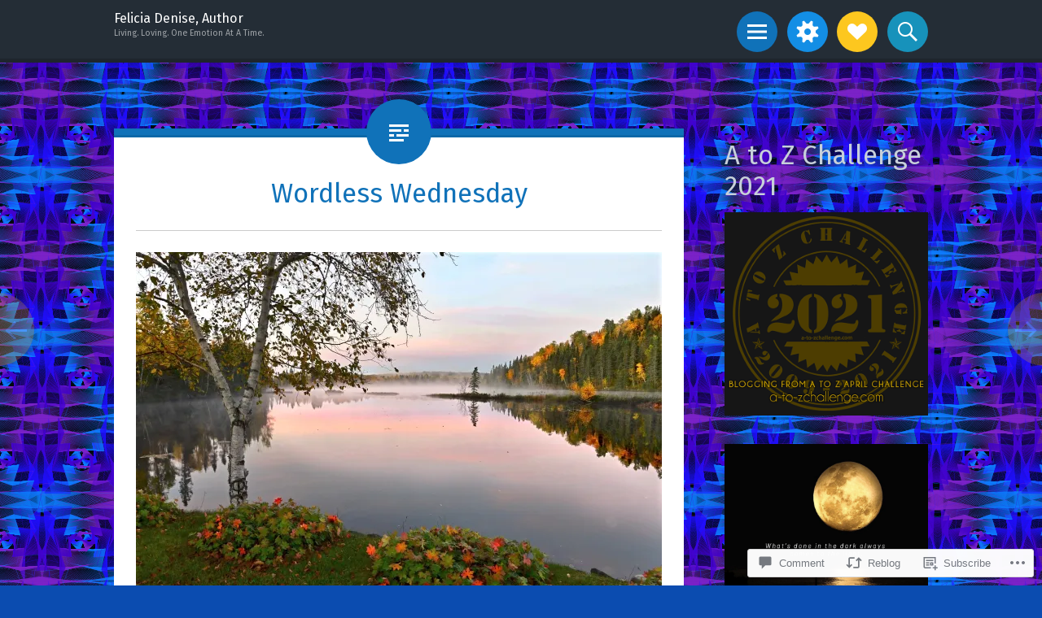

--- FILE ---
content_type: text/html; charset=UTF-8
request_url: https://feliciadenise.com/2017/11/15/wordless-wednesday-25/
body_size: 31551
content:
<!DOCTYPE html>
<html lang="en">
<head>
<meta charset="UTF-8">
<meta name="viewport" content="width=device-width, initial-scale=1">
<link rel="profile" href="http://gmpg.org/xfn/11">
<link rel="pingback" href="https://feliciadenise.com/xmlrpc.php">

<title>Wordless Wednesday &#8211; Felicia Denise, Author</title>
<script type="text/javascript">
  WebFontConfig = {"google":{"families":["Fira+Sans:r:latin,latin-ext","Montserrat:r,i,b,bi:latin,latin-ext"]},"api_url":"https:\/\/fonts-api.wp.com\/css"};
  (function() {
    var wf = document.createElement('script');
    wf.src = '/wp-content/plugins/custom-fonts/js/webfont.js';
    wf.type = 'text/javascript';
    wf.async = 'true';
    var s = document.getElementsByTagName('script')[0];
    s.parentNode.insertBefore(wf, s);
	})();
</script><style id="jetpack-custom-fonts-css">.wf-active body{font-family:"Montserrat",sans-serif}.wf-active button, .wf-active input, .wf-active select, .wf-active textarea{font-family:"Montserrat",sans-serif}.wf-active h1{font-family:"Fira Sans",sans-serif;font-style:normal;font-weight:400}.wf-active .site-title{font-size:0.894446em;font-style:normal;font-weight:400}.wf-active .site-description{font-size:0.583331em;font-family:"Fira Sans",sans-serif;font-style:normal;font-weight:400}.wf-active h2{font-family:"Fira Sans",sans-serif;font-style:normal;font-weight:400}.wf-active h3{font-family:"Fira Sans",sans-serif;font-style:normal;font-weight:400}.wf-active h4{font-family:"Fira Sans",sans-serif;font-style:normal;font-weight:400}.wf-active h5{font-family:"Fira Sans",sans-serif;font-style:normal;font-weight:400}.wf-active h6{font-family:"Fira Sans",sans-serif;font-style:normal;font-weight:400}.wf-active h1{font-size:32.9px;font-style:normal;font-weight:400}.wf-active h2{font-size:20.3px;font-style:normal;font-weight:400}.wf-active h3{font-size:16.1px;font-style:normal;font-weight:400}.wf-active h4{font-size:12.6px;font-style:normal;font-weight:400}.wf-active h5{font-size:12.6px;font-style:normal;font-weight:400}.wf-active h6{font-size:10.5px;font-style:normal;font-weight:400}.wf-active blockquote{font-family:"Fira Sans",sans-serif;font-size:12.6px;font-style:normal;font-weight:400}.wf-active blockquote blockquote{font-style:normal;font-weight:400}</style>
<meta name='robots' content='max-image-preview:large' />

<!-- Async WordPress.com Remote Login -->
<script id="wpcom_remote_login_js">
var wpcom_remote_login_extra_auth = '';
function wpcom_remote_login_remove_dom_node_id( element_id ) {
	var dom_node = document.getElementById( element_id );
	if ( dom_node ) { dom_node.parentNode.removeChild( dom_node ); }
}
function wpcom_remote_login_remove_dom_node_classes( class_name ) {
	var dom_nodes = document.querySelectorAll( '.' + class_name );
	for ( var i = 0; i < dom_nodes.length; i++ ) {
		dom_nodes[ i ].parentNode.removeChild( dom_nodes[ i ] );
	}
}
function wpcom_remote_login_final_cleanup() {
	wpcom_remote_login_remove_dom_node_classes( "wpcom_remote_login_msg" );
	wpcom_remote_login_remove_dom_node_id( "wpcom_remote_login_key" );
	wpcom_remote_login_remove_dom_node_id( "wpcom_remote_login_validate" );
	wpcom_remote_login_remove_dom_node_id( "wpcom_remote_login_js" );
	wpcom_remote_login_remove_dom_node_id( "wpcom_request_access_iframe" );
	wpcom_remote_login_remove_dom_node_id( "wpcom_request_access_styles" );
}

// Watch for messages back from the remote login
window.addEventListener( "message", function( e ) {
	if ( e.origin === "https://r-login.wordpress.com" ) {
		var data = {};
		try {
			data = JSON.parse( e.data );
		} catch( e ) {
			wpcom_remote_login_final_cleanup();
			return;
		}

		if ( data.msg === 'LOGIN' ) {
			// Clean up the login check iframe
			wpcom_remote_login_remove_dom_node_id( "wpcom_remote_login_key" );

			var id_regex = new RegExp( /^[0-9]+$/ );
			var token_regex = new RegExp( /^.*|.*|.*$/ );
			if (
				token_regex.test( data.token )
				&& id_regex.test( data.wpcomid )
			) {
				// We have everything we need to ask for a login
				var script = document.createElement( "script" );
				script.setAttribute( "id", "wpcom_remote_login_validate" );
				script.src = '/remote-login.php?wpcom_remote_login=validate'
					+ '&wpcomid=' + data.wpcomid
					+ '&token=' + encodeURIComponent( data.token )
					+ '&host=' + window.location.protocol
					+ '//' + window.location.hostname
					+ '&postid=1644'
					+ '&is_singular=1';
				document.body.appendChild( script );
			}

			return;
		}

		// Safari ITP, not logged in, so redirect
		if ( data.msg === 'LOGIN-REDIRECT' ) {
			window.location = 'https://wordpress.com/log-in?redirect_to=' + window.location.href;
			return;
		}

		// Safari ITP, storage access failed, remove the request
		if ( data.msg === 'LOGIN-REMOVE' ) {
			var css_zap = 'html { -webkit-transition: margin-top 1s; transition: margin-top 1s; } /* 9001 */ html { margin-top: 0 !important; } * html body { margin-top: 0 !important; } @media screen and ( max-width: 782px ) { html { margin-top: 0 !important; } * html body { margin-top: 0 !important; } }';
			var style_zap = document.createElement( 'style' );
			style_zap.type = 'text/css';
			style_zap.appendChild( document.createTextNode( css_zap ) );
			document.body.appendChild( style_zap );

			var e = document.getElementById( 'wpcom_request_access_iframe' );
			e.parentNode.removeChild( e );

			document.cookie = 'wordpress_com_login_access=denied; path=/; max-age=31536000';

			return;
		}

		// Safari ITP
		if ( data.msg === 'REQUEST_ACCESS' ) {
			console.log( 'request access: safari' );

			// Check ITP iframe enable/disable knob
			if ( wpcom_remote_login_extra_auth !== 'safari_itp_iframe' ) {
				return;
			}

			// If we are in a "private window" there is no ITP.
			var private_window = false;
			try {
				var opendb = window.openDatabase( null, null, null, null );
			} catch( e ) {
				private_window = true;
			}

			if ( private_window ) {
				console.log( 'private window' );
				return;
			}

			var iframe = document.createElement( 'iframe' );
			iframe.id = 'wpcom_request_access_iframe';
			iframe.setAttribute( 'scrolling', 'no' );
			iframe.setAttribute( 'sandbox', 'allow-storage-access-by-user-activation allow-scripts allow-same-origin allow-top-navigation-by-user-activation' );
			iframe.src = 'https://r-login.wordpress.com/remote-login.php?wpcom_remote_login=request_access&origin=' + encodeURIComponent( data.origin ) + '&wpcomid=' + encodeURIComponent( data.wpcomid );

			var css = 'html { -webkit-transition: margin-top 1s; transition: margin-top 1s; } /* 9001 */ html { margin-top: 46px !important; } * html body { margin-top: 46px !important; } @media screen and ( max-width: 660px ) { html { margin-top: 71px !important; } * html body { margin-top: 71px !important; } #wpcom_request_access_iframe { display: block; height: 71px !important; } } #wpcom_request_access_iframe { border: 0px; height: 46px; position: fixed; top: 0; left: 0; width: 100%; min-width: 100%; z-index: 99999; background: #23282d; } ';

			var style = document.createElement( 'style' );
			style.type = 'text/css';
			style.id = 'wpcom_request_access_styles';
			style.appendChild( document.createTextNode( css ) );
			document.body.appendChild( style );

			document.body.appendChild( iframe );
		}

		if ( data.msg === 'DONE' ) {
			wpcom_remote_login_final_cleanup();
		}
	}
}, false );

// Inject the remote login iframe after the page has had a chance to load
// more critical resources
window.addEventListener( "DOMContentLoaded", function( e ) {
	var iframe = document.createElement( "iframe" );
	iframe.style.display = "none";
	iframe.setAttribute( "scrolling", "no" );
	iframe.setAttribute( "id", "wpcom_remote_login_key" );
	iframe.src = "https://r-login.wordpress.com/remote-login.php"
		+ "?wpcom_remote_login=key"
		+ "&origin=aHR0cHM6Ly9mZWxpY2lhZGVuaXNlLmNvbQ%3D%3D"
		+ "&wpcomid=113837729"
		+ "&time=" + Math.floor( Date.now() / 1000 );
	document.body.appendChild( iframe );
}, false );
</script>
<link rel='dns-prefetch' href='//s0.wp.com' />
<link rel='dns-prefetch' href='//widgets.wp.com' />
<link rel='dns-prefetch' href='//wordpress.com' />
<link rel="alternate" type="application/rss+xml" title="Felicia Denise, Author &raquo; Feed" href="https://feliciadenise.com/feed/" />
<link rel="alternate" type="application/rss+xml" title="Felicia Denise, Author &raquo; Comments Feed" href="https://feliciadenise.com/comments/feed/" />
<link rel="alternate" type="application/rss+xml" title="Felicia Denise, Author &raquo; Wordless Wednesday Comments Feed" href="https://feliciadenise.com/2017/11/15/wordless-wednesday-25/feed/" />
	<script type="text/javascript">
		/* <![CDATA[ */
		function addLoadEvent(func) {
			var oldonload = window.onload;
			if (typeof window.onload != 'function') {
				window.onload = func;
			} else {
				window.onload = function () {
					oldonload();
					func();
				}
			}
		}
		/* ]]> */
	</script>
	<link crossorigin='anonymous' rel='stylesheet' id='all-css-0-1' href='/_static/??-eJxtzEkKgDAQRNELGZs4EDfiWUJsxMzYHby+RARB3BQ8KD6cWZgUGSNDKCL7su2RwCJnbdxjCCnVWYtHggO9ZlxFTsQftYaogf+k3x2+4Vv1voRZqrHvpkHJwV5glDTa&cssminify=yes' type='text/css' media='all' />
<style id='wp-emoji-styles-inline-css'>

	img.wp-smiley, img.emoji {
		display: inline !important;
		border: none !important;
		box-shadow: none !important;
		height: 1em !important;
		width: 1em !important;
		margin: 0 0.07em !important;
		vertical-align: -0.1em !important;
		background: none !important;
		padding: 0 !important;
	}
/*# sourceURL=wp-emoji-styles-inline-css */
</style>
<link crossorigin='anonymous' rel='stylesheet' id='all-css-2-1' href='/wp-content/plugins/gutenberg-core/v22.4.2/build/styles/block-library/style.min.css?m=1769608164i&cssminify=yes' type='text/css' media='all' />
<style id='wp-block-library-inline-css'>
.has-text-align-justify {
	text-align:justify;
}
.has-text-align-justify{text-align:justify;}

/*# sourceURL=wp-block-library-inline-css */
</style><style id='global-styles-inline-css'>
:root{--wp--preset--aspect-ratio--square: 1;--wp--preset--aspect-ratio--4-3: 4/3;--wp--preset--aspect-ratio--3-4: 3/4;--wp--preset--aspect-ratio--3-2: 3/2;--wp--preset--aspect-ratio--2-3: 2/3;--wp--preset--aspect-ratio--16-9: 16/9;--wp--preset--aspect-ratio--9-16: 9/16;--wp--preset--color--black: #000000;--wp--preset--color--cyan-bluish-gray: #abb8c3;--wp--preset--color--white: #ffffff;--wp--preset--color--pale-pink: #f78da7;--wp--preset--color--vivid-red: #cf2e2e;--wp--preset--color--luminous-vivid-orange: #ff6900;--wp--preset--color--luminous-vivid-amber: #fcb900;--wp--preset--color--light-green-cyan: #7bdcb5;--wp--preset--color--vivid-green-cyan: #00d084;--wp--preset--color--pale-cyan-blue: #8ed1fc;--wp--preset--color--vivid-cyan-blue: #0693e3;--wp--preset--color--vivid-purple: #9b51e0;--wp--preset--gradient--vivid-cyan-blue-to-vivid-purple: linear-gradient(135deg,rgb(6,147,227) 0%,rgb(155,81,224) 100%);--wp--preset--gradient--light-green-cyan-to-vivid-green-cyan: linear-gradient(135deg,rgb(122,220,180) 0%,rgb(0,208,130) 100%);--wp--preset--gradient--luminous-vivid-amber-to-luminous-vivid-orange: linear-gradient(135deg,rgb(252,185,0) 0%,rgb(255,105,0) 100%);--wp--preset--gradient--luminous-vivid-orange-to-vivid-red: linear-gradient(135deg,rgb(255,105,0) 0%,rgb(207,46,46) 100%);--wp--preset--gradient--very-light-gray-to-cyan-bluish-gray: linear-gradient(135deg,rgb(238,238,238) 0%,rgb(169,184,195) 100%);--wp--preset--gradient--cool-to-warm-spectrum: linear-gradient(135deg,rgb(74,234,220) 0%,rgb(151,120,209) 20%,rgb(207,42,186) 40%,rgb(238,44,130) 60%,rgb(251,105,98) 80%,rgb(254,248,76) 100%);--wp--preset--gradient--blush-light-purple: linear-gradient(135deg,rgb(255,206,236) 0%,rgb(152,150,240) 100%);--wp--preset--gradient--blush-bordeaux: linear-gradient(135deg,rgb(254,205,165) 0%,rgb(254,45,45) 50%,rgb(107,0,62) 100%);--wp--preset--gradient--luminous-dusk: linear-gradient(135deg,rgb(255,203,112) 0%,rgb(199,81,192) 50%,rgb(65,88,208) 100%);--wp--preset--gradient--pale-ocean: linear-gradient(135deg,rgb(255,245,203) 0%,rgb(182,227,212) 50%,rgb(51,167,181) 100%);--wp--preset--gradient--electric-grass: linear-gradient(135deg,rgb(202,248,128) 0%,rgb(113,206,126) 100%);--wp--preset--gradient--midnight: linear-gradient(135deg,rgb(2,3,129) 0%,rgb(40,116,252) 100%);--wp--preset--font-size--small: 13px;--wp--preset--font-size--medium: 20px;--wp--preset--font-size--large: 36px;--wp--preset--font-size--x-large: 42px;--wp--preset--font-family--albert-sans: 'Albert Sans', sans-serif;--wp--preset--font-family--alegreya: Alegreya, serif;--wp--preset--font-family--arvo: Arvo, serif;--wp--preset--font-family--bodoni-moda: 'Bodoni Moda', serif;--wp--preset--font-family--bricolage-grotesque: 'Bricolage Grotesque', sans-serif;--wp--preset--font-family--cabin: Cabin, sans-serif;--wp--preset--font-family--chivo: Chivo, sans-serif;--wp--preset--font-family--commissioner: Commissioner, sans-serif;--wp--preset--font-family--cormorant: Cormorant, serif;--wp--preset--font-family--courier-prime: 'Courier Prime', monospace;--wp--preset--font-family--crimson-pro: 'Crimson Pro', serif;--wp--preset--font-family--dm-mono: 'DM Mono', monospace;--wp--preset--font-family--dm-sans: 'DM Sans', sans-serif;--wp--preset--font-family--dm-serif-display: 'DM Serif Display', serif;--wp--preset--font-family--domine: Domine, serif;--wp--preset--font-family--eb-garamond: 'EB Garamond', serif;--wp--preset--font-family--epilogue: Epilogue, sans-serif;--wp--preset--font-family--fahkwang: Fahkwang, sans-serif;--wp--preset--font-family--figtree: Figtree, sans-serif;--wp--preset--font-family--fira-sans: 'Fira Sans', sans-serif;--wp--preset--font-family--fjalla-one: 'Fjalla One', sans-serif;--wp--preset--font-family--fraunces: Fraunces, serif;--wp--preset--font-family--gabarito: Gabarito, system-ui;--wp--preset--font-family--ibm-plex-mono: 'IBM Plex Mono', monospace;--wp--preset--font-family--ibm-plex-sans: 'IBM Plex Sans', sans-serif;--wp--preset--font-family--ibarra-real-nova: 'Ibarra Real Nova', serif;--wp--preset--font-family--instrument-serif: 'Instrument Serif', serif;--wp--preset--font-family--inter: Inter, sans-serif;--wp--preset--font-family--josefin-sans: 'Josefin Sans', sans-serif;--wp--preset--font-family--jost: Jost, sans-serif;--wp--preset--font-family--libre-baskerville: 'Libre Baskerville', serif;--wp--preset--font-family--libre-franklin: 'Libre Franklin', sans-serif;--wp--preset--font-family--literata: Literata, serif;--wp--preset--font-family--lora: Lora, serif;--wp--preset--font-family--merriweather: Merriweather, serif;--wp--preset--font-family--montserrat: Montserrat, sans-serif;--wp--preset--font-family--newsreader: Newsreader, serif;--wp--preset--font-family--noto-sans-mono: 'Noto Sans Mono', sans-serif;--wp--preset--font-family--nunito: Nunito, sans-serif;--wp--preset--font-family--open-sans: 'Open Sans', sans-serif;--wp--preset--font-family--overpass: Overpass, sans-serif;--wp--preset--font-family--pt-serif: 'PT Serif', serif;--wp--preset--font-family--petrona: Petrona, serif;--wp--preset--font-family--piazzolla: Piazzolla, serif;--wp--preset--font-family--playfair-display: 'Playfair Display', serif;--wp--preset--font-family--plus-jakarta-sans: 'Plus Jakarta Sans', sans-serif;--wp--preset--font-family--poppins: Poppins, sans-serif;--wp--preset--font-family--raleway: Raleway, sans-serif;--wp--preset--font-family--roboto: Roboto, sans-serif;--wp--preset--font-family--roboto-slab: 'Roboto Slab', serif;--wp--preset--font-family--rubik: Rubik, sans-serif;--wp--preset--font-family--rufina: Rufina, serif;--wp--preset--font-family--sora: Sora, sans-serif;--wp--preset--font-family--source-sans-3: 'Source Sans 3', sans-serif;--wp--preset--font-family--source-serif-4: 'Source Serif 4', serif;--wp--preset--font-family--space-mono: 'Space Mono', monospace;--wp--preset--font-family--syne: Syne, sans-serif;--wp--preset--font-family--texturina: Texturina, serif;--wp--preset--font-family--urbanist: Urbanist, sans-serif;--wp--preset--font-family--work-sans: 'Work Sans', sans-serif;--wp--preset--spacing--20: 0.44rem;--wp--preset--spacing--30: 0.67rem;--wp--preset--spacing--40: 1rem;--wp--preset--spacing--50: 1.5rem;--wp--preset--spacing--60: 2.25rem;--wp--preset--spacing--70: 3.38rem;--wp--preset--spacing--80: 5.06rem;--wp--preset--shadow--natural: 6px 6px 9px rgba(0, 0, 0, 0.2);--wp--preset--shadow--deep: 12px 12px 50px rgba(0, 0, 0, 0.4);--wp--preset--shadow--sharp: 6px 6px 0px rgba(0, 0, 0, 0.2);--wp--preset--shadow--outlined: 6px 6px 0px -3px rgb(255, 255, 255), 6px 6px rgb(0, 0, 0);--wp--preset--shadow--crisp: 6px 6px 0px rgb(0, 0, 0);}:where(body) { margin: 0; }:where(.is-layout-flex){gap: 0.5em;}:where(.is-layout-grid){gap: 0.5em;}body .is-layout-flex{display: flex;}.is-layout-flex{flex-wrap: wrap;align-items: center;}.is-layout-flex > :is(*, div){margin: 0;}body .is-layout-grid{display: grid;}.is-layout-grid > :is(*, div){margin: 0;}body{padding-top: 0px;padding-right: 0px;padding-bottom: 0px;padding-left: 0px;}:root :where(.wp-element-button, .wp-block-button__link){background-color: #32373c;border-width: 0;color: #fff;font-family: inherit;font-size: inherit;font-style: inherit;font-weight: inherit;letter-spacing: inherit;line-height: inherit;padding-top: calc(0.667em + 2px);padding-right: calc(1.333em + 2px);padding-bottom: calc(0.667em + 2px);padding-left: calc(1.333em + 2px);text-decoration: none;text-transform: inherit;}.has-black-color{color: var(--wp--preset--color--black) !important;}.has-cyan-bluish-gray-color{color: var(--wp--preset--color--cyan-bluish-gray) !important;}.has-white-color{color: var(--wp--preset--color--white) !important;}.has-pale-pink-color{color: var(--wp--preset--color--pale-pink) !important;}.has-vivid-red-color{color: var(--wp--preset--color--vivid-red) !important;}.has-luminous-vivid-orange-color{color: var(--wp--preset--color--luminous-vivid-orange) !important;}.has-luminous-vivid-amber-color{color: var(--wp--preset--color--luminous-vivid-amber) !important;}.has-light-green-cyan-color{color: var(--wp--preset--color--light-green-cyan) !important;}.has-vivid-green-cyan-color{color: var(--wp--preset--color--vivid-green-cyan) !important;}.has-pale-cyan-blue-color{color: var(--wp--preset--color--pale-cyan-blue) !important;}.has-vivid-cyan-blue-color{color: var(--wp--preset--color--vivid-cyan-blue) !important;}.has-vivid-purple-color{color: var(--wp--preset--color--vivid-purple) !important;}.has-black-background-color{background-color: var(--wp--preset--color--black) !important;}.has-cyan-bluish-gray-background-color{background-color: var(--wp--preset--color--cyan-bluish-gray) !important;}.has-white-background-color{background-color: var(--wp--preset--color--white) !important;}.has-pale-pink-background-color{background-color: var(--wp--preset--color--pale-pink) !important;}.has-vivid-red-background-color{background-color: var(--wp--preset--color--vivid-red) !important;}.has-luminous-vivid-orange-background-color{background-color: var(--wp--preset--color--luminous-vivid-orange) !important;}.has-luminous-vivid-amber-background-color{background-color: var(--wp--preset--color--luminous-vivid-amber) !important;}.has-light-green-cyan-background-color{background-color: var(--wp--preset--color--light-green-cyan) !important;}.has-vivid-green-cyan-background-color{background-color: var(--wp--preset--color--vivid-green-cyan) !important;}.has-pale-cyan-blue-background-color{background-color: var(--wp--preset--color--pale-cyan-blue) !important;}.has-vivid-cyan-blue-background-color{background-color: var(--wp--preset--color--vivid-cyan-blue) !important;}.has-vivid-purple-background-color{background-color: var(--wp--preset--color--vivid-purple) !important;}.has-black-border-color{border-color: var(--wp--preset--color--black) !important;}.has-cyan-bluish-gray-border-color{border-color: var(--wp--preset--color--cyan-bluish-gray) !important;}.has-white-border-color{border-color: var(--wp--preset--color--white) !important;}.has-pale-pink-border-color{border-color: var(--wp--preset--color--pale-pink) !important;}.has-vivid-red-border-color{border-color: var(--wp--preset--color--vivid-red) !important;}.has-luminous-vivid-orange-border-color{border-color: var(--wp--preset--color--luminous-vivid-orange) !important;}.has-luminous-vivid-amber-border-color{border-color: var(--wp--preset--color--luminous-vivid-amber) !important;}.has-light-green-cyan-border-color{border-color: var(--wp--preset--color--light-green-cyan) !important;}.has-vivid-green-cyan-border-color{border-color: var(--wp--preset--color--vivid-green-cyan) !important;}.has-pale-cyan-blue-border-color{border-color: var(--wp--preset--color--pale-cyan-blue) !important;}.has-vivid-cyan-blue-border-color{border-color: var(--wp--preset--color--vivid-cyan-blue) !important;}.has-vivid-purple-border-color{border-color: var(--wp--preset--color--vivid-purple) !important;}.has-vivid-cyan-blue-to-vivid-purple-gradient-background{background: var(--wp--preset--gradient--vivid-cyan-blue-to-vivid-purple) !important;}.has-light-green-cyan-to-vivid-green-cyan-gradient-background{background: var(--wp--preset--gradient--light-green-cyan-to-vivid-green-cyan) !important;}.has-luminous-vivid-amber-to-luminous-vivid-orange-gradient-background{background: var(--wp--preset--gradient--luminous-vivid-amber-to-luminous-vivid-orange) !important;}.has-luminous-vivid-orange-to-vivid-red-gradient-background{background: var(--wp--preset--gradient--luminous-vivid-orange-to-vivid-red) !important;}.has-very-light-gray-to-cyan-bluish-gray-gradient-background{background: var(--wp--preset--gradient--very-light-gray-to-cyan-bluish-gray) !important;}.has-cool-to-warm-spectrum-gradient-background{background: var(--wp--preset--gradient--cool-to-warm-spectrum) !important;}.has-blush-light-purple-gradient-background{background: var(--wp--preset--gradient--blush-light-purple) !important;}.has-blush-bordeaux-gradient-background{background: var(--wp--preset--gradient--blush-bordeaux) !important;}.has-luminous-dusk-gradient-background{background: var(--wp--preset--gradient--luminous-dusk) !important;}.has-pale-ocean-gradient-background{background: var(--wp--preset--gradient--pale-ocean) !important;}.has-electric-grass-gradient-background{background: var(--wp--preset--gradient--electric-grass) !important;}.has-midnight-gradient-background{background: var(--wp--preset--gradient--midnight) !important;}.has-small-font-size{font-size: var(--wp--preset--font-size--small) !important;}.has-medium-font-size{font-size: var(--wp--preset--font-size--medium) !important;}.has-large-font-size{font-size: var(--wp--preset--font-size--large) !important;}.has-x-large-font-size{font-size: var(--wp--preset--font-size--x-large) !important;}.has-albert-sans-font-family{font-family: var(--wp--preset--font-family--albert-sans) !important;}.has-alegreya-font-family{font-family: var(--wp--preset--font-family--alegreya) !important;}.has-arvo-font-family{font-family: var(--wp--preset--font-family--arvo) !important;}.has-bodoni-moda-font-family{font-family: var(--wp--preset--font-family--bodoni-moda) !important;}.has-bricolage-grotesque-font-family{font-family: var(--wp--preset--font-family--bricolage-grotesque) !important;}.has-cabin-font-family{font-family: var(--wp--preset--font-family--cabin) !important;}.has-chivo-font-family{font-family: var(--wp--preset--font-family--chivo) !important;}.has-commissioner-font-family{font-family: var(--wp--preset--font-family--commissioner) !important;}.has-cormorant-font-family{font-family: var(--wp--preset--font-family--cormorant) !important;}.has-courier-prime-font-family{font-family: var(--wp--preset--font-family--courier-prime) !important;}.has-crimson-pro-font-family{font-family: var(--wp--preset--font-family--crimson-pro) !important;}.has-dm-mono-font-family{font-family: var(--wp--preset--font-family--dm-mono) !important;}.has-dm-sans-font-family{font-family: var(--wp--preset--font-family--dm-sans) !important;}.has-dm-serif-display-font-family{font-family: var(--wp--preset--font-family--dm-serif-display) !important;}.has-domine-font-family{font-family: var(--wp--preset--font-family--domine) !important;}.has-eb-garamond-font-family{font-family: var(--wp--preset--font-family--eb-garamond) !important;}.has-epilogue-font-family{font-family: var(--wp--preset--font-family--epilogue) !important;}.has-fahkwang-font-family{font-family: var(--wp--preset--font-family--fahkwang) !important;}.has-figtree-font-family{font-family: var(--wp--preset--font-family--figtree) !important;}.has-fira-sans-font-family{font-family: var(--wp--preset--font-family--fira-sans) !important;}.has-fjalla-one-font-family{font-family: var(--wp--preset--font-family--fjalla-one) !important;}.has-fraunces-font-family{font-family: var(--wp--preset--font-family--fraunces) !important;}.has-gabarito-font-family{font-family: var(--wp--preset--font-family--gabarito) !important;}.has-ibm-plex-mono-font-family{font-family: var(--wp--preset--font-family--ibm-plex-mono) !important;}.has-ibm-plex-sans-font-family{font-family: var(--wp--preset--font-family--ibm-plex-sans) !important;}.has-ibarra-real-nova-font-family{font-family: var(--wp--preset--font-family--ibarra-real-nova) !important;}.has-instrument-serif-font-family{font-family: var(--wp--preset--font-family--instrument-serif) !important;}.has-inter-font-family{font-family: var(--wp--preset--font-family--inter) !important;}.has-josefin-sans-font-family{font-family: var(--wp--preset--font-family--josefin-sans) !important;}.has-jost-font-family{font-family: var(--wp--preset--font-family--jost) !important;}.has-libre-baskerville-font-family{font-family: var(--wp--preset--font-family--libre-baskerville) !important;}.has-libre-franklin-font-family{font-family: var(--wp--preset--font-family--libre-franklin) !important;}.has-literata-font-family{font-family: var(--wp--preset--font-family--literata) !important;}.has-lora-font-family{font-family: var(--wp--preset--font-family--lora) !important;}.has-merriweather-font-family{font-family: var(--wp--preset--font-family--merriweather) !important;}.has-montserrat-font-family{font-family: var(--wp--preset--font-family--montserrat) !important;}.has-newsreader-font-family{font-family: var(--wp--preset--font-family--newsreader) !important;}.has-noto-sans-mono-font-family{font-family: var(--wp--preset--font-family--noto-sans-mono) !important;}.has-nunito-font-family{font-family: var(--wp--preset--font-family--nunito) !important;}.has-open-sans-font-family{font-family: var(--wp--preset--font-family--open-sans) !important;}.has-overpass-font-family{font-family: var(--wp--preset--font-family--overpass) !important;}.has-pt-serif-font-family{font-family: var(--wp--preset--font-family--pt-serif) !important;}.has-petrona-font-family{font-family: var(--wp--preset--font-family--petrona) !important;}.has-piazzolla-font-family{font-family: var(--wp--preset--font-family--piazzolla) !important;}.has-playfair-display-font-family{font-family: var(--wp--preset--font-family--playfair-display) !important;}.has-plus-jakarta-sans-font-family{font-family: var(--wp--preset--font-family--plus-jakarta-sans) !important;}.has-poppins-font-family{font-family: var(--wp--preset--font-family--poppins) !important;}.has-raleway-font-family{font-family: var(--wp--preset--font-family--raleway) !important;}.has-roboto-font-family{font-family: var(--wp--preset--font-family--roboto) !important;}.has-roboto-slab-font-family{font-family: var(--wp--preset--font-family--roboto-slab) !important;}.has-rubik-font-family{font-family: var(--wp--preset--font-family--rubik) !important;}.has-rufina-font-family{font-family: var(--wp--preset--font-family--rufina) !important;}.has-sora-font-family{font-family: var(--wp--preset--font-family--sora) !important;}.has-source-sans-3-font-family{font-family: var(--wp--preset--font-family--source-sans-3) !important;}.has-source-serif-4-font-family{font-family: var(--wp--preset--font-family--source-serif-4) !important;}.has-space-mono-font-family{font-family: var(--wp--preset--font-family--space-mono) !important;}.has-syne-font-family{font-family: var(--wp--preset--font-family--syne) !important;}.has-texturina-font-family{font-family: var(--wp--preset--font-family--texturina) !important;}.has-urbanist-font-family{font-family: var(--wp--preset--font-family--urbanist) !important;}.has-work-sans-font-family{font-family: var(--wp--preset--font-family--work-sans) !important;}
/*# sourceURL=global-styles-inline-css */
</style>

<style id='classic-theme-styles-inline-css'>
.wp-block-button__link{background-color:#32373c;border-radius:9999px;box-shadow:none;color:#fff;font-size:1.125em;padding:calc(.667em + 2px) calc(1.333em + 2px);text-decoration:none}.wp-block-file__button{background:#32373c;color:#fff}.wp-block-accordion-heading{margin:0}.wp-block-accordion-heading__toggle{background-color:inherit!important;color:inherit!important}.wp-block-accordion-heading__toggle:not(:focus-visible){outline:none}.wp-block-accordion-heading__toggle:focus,.wp-block-accordion-heading__toggle:hover{background-color:inherit!important;border:none;box-shadow:none;color:inherit;padding:var(--wp--preset--spacing--20,1em) 0;text-decoration:none}.wp-block-accordion-heading__toggle:focus-visible{outline:auto;outline-offset:0}
/*# sourceURL=/wp-content/plugins/gutenberg-core/v22.4.2/build/styles/block-library/classic.min.css */
</style>
<link crossorigin='anonymous' rel='stylesheet' id='all-css-4-1' href='/_static/??-eJx9j9sOwjAIhl/[base64]&cssminify=yes' type='text/css' media='all' />
<link rel='stylesheet' id='verbum-gutenberg-css-css' href='https://widgets.wp.com/verbum-block-editor/block-editor.css?ver=1738686361' media='all' />
<link crossorigin='anonymous' rel='stylesheet' id='all-css-6-1' href='/_static/??-eJyNj9EKwjAMRX/IGqaT+SJ+itgSt25tU9rU4d8bmYyhMny7uUnuSWCMylBgDAy+qOhKa0MGQ96LpZwdUKr84WzF2YCFQGxlO89iaiwyuUMvCbFoyJQ0MmR+OPyaW7B75Hg1w7sGTxTgYoOBFgOmifdT/gtXY5Rv1k7IRWeTbGT7ItzIORrX5ju6Y1K6aO2EN3949qeqOex3x7qp6v4JXD2I7w==&cssminify=yes' type='text/css' media='all' />
<style id='jetpack_facebook_likebox-inline-css'>
.widget_facebook_likebox {
	overflow: hidden;
}

/*# sourceURL=/wp-content/mu-plugins/jetpack-plugin/moon/modules/widgets/facebook-likebox/style.css */
</style>
<link crossorigin='anonymous' rel='stylesheet' id='all-css-8-1' href='/_static/??-eJzTLy/QTc7PK0nNK9HPLdUtyClNz8wr1i9KTcrJTwcy0/WTi5G5ekCujj52Temp+bo5+cmJJZn5eSgc3bScxMwikFb7XFtDE1NLExMLc0OTLACohS2q&cssminify=yes' type='text/css' media='all' />
<link crossorigin='anonymous' rel='stylesheet' id='print-css-9-1' href='/wp-content/mu-plugins/global-print/global-print.css?m=1465851035i&cssminify=yes' type='text/css' media='print' />
<style id='jetpack-global-styles-frontend-style-inline-css'>
:root { --font-headings: unset; --font-base: unset; --font-headings-default: -apple-system,BlinkMacSystemFont,"Segoe UI",Roboto,Oxygen-Sans,Ubuntu,Cantarell,"Helvetica Neue",sans-serif; --font-base-default: -apple-system,BlinkMacSystemFont,"Segoe UI",Roboto,Oxygen-Sans,Ubuntu,Cantarell,"Helvetica Neue",sans-serif;}
/*# sourceURL=jetpack-global-styles-frontend-style-inline-css */
</style>
<link crossorigin='anonymous' rel='stylesheet' id='all-css-12-1' href='/_static/??-eJyNjtEKwjAMRX/IGKaV+SJ+inRt7TLTZiwdw793k72oIHsJ90BybnDqwUkuIRdMI/Q8RsqKXSi9dY+VMYksw48cFLW1Q/DW++c7Uo57p7rD7aYbZYcqjiwDSxT9gB9baUOae1uDkaWx/K9uIh9DUZxX1gxxIA82e2DSsuW2md9QILgLs0xfuAiu6VLVp+PhbOrKdC9/Ong1&cssminify=yes' type='text/css' media='all' />
<script type="text/javascript" id="jetpack_related-posts-js-extra">
/* <![CDATA[ */
var related_posts_js_options = {"post_heading":"h4"};
//# sourceURL=jetpack_related-posts-js-extra
/* ]]> */
</script>
<script type="text/javascript" id="wpcom-actionbar-placeholder-js-extra">
/* <![CDATA[ */
var actionbardata = {"siteID":"113837729","postID":"1644","siteURL":"https://feliciadenise.com","xhrURL":"https://feliciadenise.com/wp-admin/admin-ajax.php","nonce":"ed6cb78177","isLoggedIn":"","statusMessage":"","subsEmailDefault":"instantly","proxyScriptUrl":"https://s0.wp.com/wp-content/js/wpcom-proxy-request.js?m=1513050504i&amp;ver=20211021","shortlink":"https://wp.me/p7HEop-qw","i18n":{"followedText":"New posts from this site will now appear in your \u003Ca href=\"https://wordpress.com/reader\"\u003EReader\u003C/a\u003E","foldBar":"Collapse this bar","unfoldBar":"Expand this bar","shortLinkCopied":"Shortlink copied to clipboard."}};
//# sourceURL=wpcom-actionbar-placeholder-js-extra
/* ]]> */
</script>
<script type="text/javascript" id="jetpack-mu-wpcom-settings-js-before">
/* <![CDATA[ */
var JETPACK_MU_WPCOM_SETTINGS = {"assetsUrl":"https://s0.wp.com/wp-content/mu-plugins/jetpack-mu-wpcom-plugin/moon/jetpack_vendor/automattic/jetpack-mu-wpcom/src/build/"};
//# sourceURL=jetpack-mu-wpcom-settings-js-before
/* ]]> */
</script>
<script crossorigin='anonymous' type='text/javascript'  src='/_static/??-eJx9j90OgjAMhV/IUSRBr4yPYmCrpHN/bp3I2zsUE0zUq/bknJ4vhTEI6R2jY7BZBJMHcgk0cujkZdFgvXdwIiehz2QURDQdoxLBJ06fqrLkKp02sCrWJWNYhOjv09srZSYrTLOprxnjtIx1wc+QsDTEAv1GW72Rcp9kpMDkizp7Y/z4Jz6SGpCftNcq+myDuBHOV0d72O7btq53TdPqB8HodPo='></script>
<script type="text/javascript" id="rlt-proxy-js-after">
/* <![CDATA[ */
	rltInitialize( {"token":null,"iframeOrigins":["https:\/\/widgets.wp.com"]} );
//# sourceURL=rlt-proxy-js-after
/* ]]> */
</script>
<link rel="EditURI" type="application/rsd+xml" title="RSD" href="https://feliciadenisedotcom.wordpress.com/xmlrpc.php?rsd" />
<meta name="generator" content="WordPress.com" />
<link rel="canonical" href="https://feliciadenise.com/2017/11/15/wordless-wednesday-25/" />
<link rel='shortlink' href='https://wp.me/p7HEop-qw' />
<link rel="alternate" type="application/json+oembed" href="https://public-api.wordpress.com/oembed/?format=json&amp;url=https%3A%2F%2Ffeliciadenise.com%2F2017%2F11%2F15%2Fwordless-wednesday-25%2F&amp;for=wpcom-auto-discovery" /><link rel="alternate" type="application/xml+oembed" href="https://public-api.wordpress.com/oembed/?format=xml&amp;url=https%3A%2F%2Ffeliciadenise.com%2F2017%2F11%2F15%2Fwordless-wednesday-25%2F&amp;for=wpcom-auto-discovery" />
<!-- Jetpack Open Graph Tags -->
<meta property="og:type" content="article" />
<meta property="og:title" content="Wordless Wednesday" />
<meta property="og:url" content="https://feliciadenise.com/2017/11/15/wordless-wednesday-25/" />
<meta property="og:description" content="&nbsp; Image from Pixabay" />
<meta property="article:published_time" content="2017-11-15T14:00:28+00:00" />
<meta property="article:modified_time" content="2017-11-15T13:56:31+00:00" />
<meta property="og:site_name" content="Felicia Denise, Author" />
<meta property="og:image" content="https://feliciadenise.com/wp-content/uploads/2017/11/fall-2867241_1920.jpg" />
<meta property="og:image:secure_url" content="https://feliciadenise.com/wp-content/uploads/2017/11/fall-2867241_1920.jpg" />
<meta property="og:image:width" content="646" />
<meta property="og:image:height" content="431" />
<meta property="og:image:alt" content="Fall_Serenity" />
<meta property="og:locale" content="en_US" />
<meta property="article:publisher" content="https://www.facebook.com/WordPresscom" />
<meta name="twitter:creator" content="@MsFelicia" />
<meta name="twitter:site" content="@MsFelicia" />
<meta name="twitter:text:title" content="Wordless Wednesday" />
<meta name="twitter:image" content="https://feliciadenise.com/wp-content/uploads/2017/11/fall-2867241_1920.jpg?w=640" />
<meta name="twitter:image:alt" content="Fall_Serenity" />
<meta name="twitter:card" content="summary_large_image" />

<!-- End Jetpack Open Graph Tags -->
<link rel="search" type="application/opensearchdescription+xml" href="https://feliciadenise.com/osd.xml" title="Felicia Denise, Author" />
<link rel="search" type="application/opensearchdescription+xml" href="https://s1.wp.com/opensearch.xml" title="WordPress.com" />
<meta name="theme-color" content="#0b4cb0" />
<meta name="description" content="&nbsp; Image from Pixabay" />
<style type="text/css" id="custom-background-css">
body.custom-background { background-color: #0b4cb0; background-image: url("https://i0.wp.com/colourlovers-static-replica.s3.amazonaws.com/images/patterns/5810/5810987.png?ssl=1"); background-position: left top; background-size: auto; background-repeat: repeat; background-attachment: scroll; }
</style>
	<style type="text/css" id="custom-colors-css">	div#respond,
	.comment-respond:after {
		border: 0 none !important;
	}
body { color: #656E7F;}
#secondary .widget { color: #CDD1D4;}
.page-title,.comments-title { color: #CDD1D4;}
.entry-meta, .entry-meta a, .entry-meta a:visited, .entry-meta a:hover, .pingback .edit-link, .pingback .edit-link:visited, .pingback .edit-link:hover, .trackback .edit-link, .trackback .edit-link:visited, .trackback .edit-link:hover, #cancel-comment-reply-link, #cancel-comment-reply-link:visited, #cancel-comment-reply-link:hover, .reply, .reply:visited, .reply:hover { color: #9BA2AF;}
h1,h2,h3,h4,h5,h6 { color: #242D36;}
#secondary .widget h1,#secondary .widget h2,#secondary .widget h3,#secondary .widget h4,#secondary .widget h5,#secondary .widget h6,.widget-title { color: #C7D0DA;}
#tertiary .widget { color: #FFFFFF;}
.main-navigation a, .main-navigation a:visited,.main-navigation a:hover { color: #FFFFFF;}
.main-navigation ul ul a,.main-navigation ul ul a:hover,.main-navigation ul ul a:visited { color: #FFFFFF;}
.main-navigation .current_page_item > a, .main-navigation .current-menu-item > a,.main-navigation .current_page_item > a:visited, .main-navigation .current-menu-item > a:visited { color: #FFFFFF;}
.main-navigation ul .current_page_item > a, .main-navigation ul .current-menu-item > a { color: #FFFFFF;}
.panel .widget-area,.panel .widget-area .widget a,.panel .widget-area .widget .widget-title { color: #FFFFFF;}
.site-title a, .site-title a:visited { color: #FFFFFF;}
.site-footer a, .site-footer a:visited, .site-footer a:hover { color: #FFFFFF;}
.hentry.format-video:before,.hentry.format-audio:before { color: #FFFFFF;}
.hentry.format-link:before,.toggles #search-toggle:before,.panel#search-toggle-nav { color: #FFFFFF;}
.toggles #menu-toggle:before,.hentry:before,.page-links a:hover span.active-link,.page-links span.active-link,.panel#sidebar-toggle-nav,.page-links a span.active-link,.toggles #sidebar-toggle:before,.hentry.format-gallery:before, .hentry.format-aside:before { color: #FFFFFF;}
.toggles #social-links-toggle:before,.panel#social-links-toggle-nav,.hentry.sticky:before, .hentry.format-image:before { color: #FFFFFF;}
body { background-color: #0b4cb0;}
#infinite-footer { background-color: #0b4cb0;}
.panel#social-links-toggle-nav { background-color: #fdc71f;}
.toggles #social-links-toggle:before { background-color: #fdc71f;}
.panel#social-links-toggle-nav,.hentry.sticky:after, .hentry.format-image:after { border-color: #FCBD02;}
.hentry.sticky, .hentry.format-image { border-color: #fdc71f;}
.social-links a:before { color: #E8AE02;}
.hentry.sticky:before, .hentry.format-image:before { background-color: #fdc71f;}
.hentry.format-video:before,.hentry.format-audio:before { background-color: #eca50f;}
.hentry.format-video,.hentry.format-audio { border-color: #eca50f;}
.hentry.format-video:after,.hentry.format-audio:after { border-color: #D2940D;}
.comment-body,.comment-author .avatar-wrapper,.author-archives-header,.author-archives-img { border-color: #eca50f;}
.comment-body:after,.author-info:after { border-color: #D2940D;}
.site-content [class*="post-navigation"] a:before { background-color: #eca50f;}
.page-links a span.active-link,.toggles #sidebar-toggle:before,.hentry.format-gallery:before, .hentry.format-aside:before { background-color: #138EE5;}
.panel#sidebar-toggle-nav { background-color: #138EE5;}
.panel#sidebar-toggle-nav { border-color: #1282D3;}
.hentry.format-gallery, .hentry.format-aside { border-color: #138EE5;}
.hentry.format-gallery:after, .hentry.format-aside:after { border-color: #1282D3;}
.bypostauthor > .comment-body:after,.panel#menu-toggle-nav { border-color: #0E68A8;}
.hentry { border-color: #1072b9;}
.milestone-countdown, .milestone-message { border-color: #1072b9;}
.panel#menu-toggle-nav { background-color: #1072b9;}
.hentry:after { border-color: #0E68A8;}
.bypostauthor > .comment-body { border-color: #1072b9;}
.bypostauthor > .comment-body .comment-author:first-of-type .avatar-wrapper { border-color: #1072b9;}
.toggles #menu-toggle:before,.hentry:before,.page-links a:hover span.active-link,.page-links span.active-link { background-color: #1072b9;}
.entry-title { color: #1072B9;}
a, a:visited,.entry-title a, .entry-title a:visited { color: #1072B9;}
a:hover, a:focus, a:active { color: #1072B9;}
#secondary .widget a { color: #ABD4F1;}
.comment-navigation a,.comment-navigation a:visited,.comment-navigation a:hover,.comment-navigation a:active,.comment-navigation a:focus { color: #ABD4F1;}
.hentry.format-link { border-color: #1792bb;}
.hentry.format-link:before,.toggles #search-toggle:before { background-color: #1792bb;}
.hentry.format-link:after { border-color: #1586AC;}
.panel#search-toggle-nav { background-color: #1792bb;}
.panel#search-toggle-nav { border-color: #1586AC;}
</style>
<link rel="icon" href="https://feliciadenise.com/wp-content/uploads/2017/02/cropped-newsletter-logo.jpg?w=32" sizes="32x32" />
<link rel="icon" href="https://feliciadenise.com/wp-content/uploads/2017/02/cropped-newsletter-logo.jpg?w=115" sizes="192x192" />
<link rel="apple-touch-icon" href="https://feliciadenise.com/wp-content/uploads/2017/02/cropped-newsletter-logo.jpg?w=115" />
<meta name="msapplication-TileImage" content="https://feliciadenise.com/wp-content/uploads/2017/02/cropped-newsletter-logo.jpg?w=115" />
<link crossorigin='anonymous' rel='stylesheet' id='all-css-0-3' href='/_static/??-eJydj80KwkAMhF/IbahFiwfxUWSbDSVt9odml9K3txUrHtXLwAzDxwzMyWAMmUIGX0yS0nNQGCgni+PLg49xE1eEFGZ2PWUFjchWjCfH1vAKWaO8CFWoeoDvuXcOCJ1EHFfAzImmXwn7MrRTLEryLu3Bf5MKiwMtneLEKfPz4KerPIeNfPPXuj01l/bc1MfhAZepf/A=&cssminify=yes' type='text/css' media='all' />
</head>

<body class="wp-singular post-template-default single single-post postid-1644 single-format-standard custom-background wp-theme-pubsorbet customizer-styles-applied right-sidebar widgets-hidden jetpack-reblog-enabled custom-colors">
<div id="page" class="hfeed site">
		<header id="masthead" class="site-header" role="banner">
				<div class="site-header-wrapper">
			<div class="site-branding">
				<h1 class="site-title"><a href="https://feliciadenise.com/" rel="home">Felicia Denise, Author</a></h1>
				<h2 class="site-description">Living. Loving. One Emotion At A Time.</h2>
			</div>

			<div class="toggles">
				<div id="menu-toggle" class="toggle" title="Menu"><span class="screen-reader-text">Menu</span></div>
									<div id="sidebar-toggle" class="toggle" title="Widgets"><span class="screen-reader-text">Widgets</span></div>
													<div id="social-links-toggle" class="toggle" title="Social Links"><span class="screen-reader-text">Social Links</span></div>
								<div id="search-toggle" class="toggle" title="Search"><span class="screen-reader-text">Search</span></div>
			</div>
		</div>
	</header><!-- #masthead -->
	<div id="menu-toggle-nav" class="panel">
		<nav id="site-navigation" class="main-navigation" role="navigation">
			<a class="skip-link screen-reader-text" href="#content">Skip to content</a>

			<div class="menu-primary-container"><ul id="menu-primary" class="menu"><li id="menu-item-17" class="menu-item menu-item-type-post_type menu-item-object-page menu-item-17"><a href="https://feliciadenise.com/about/">About Felicia Denise</a></li>
<li id="menu-item-21" class="menu-item menu-item-type-post_type menu-item-object-page menu-item-21"><a href="https://feliciadenise.com/debutnovel/">In The Best Interest of the Child</a></li>
<li id="menu-item-20" class="menu-item menu-item-type-post_type menu-item-object-page menu-item-20"><a href="https://feliciadenise.com/characterprofiles/">In The Best Interest of the Child – Character Profiles</a></li>
<li id="menu-item-18" class="menu-item menu-item-type-post_type menu-item-object-page menu-item-18"><a href="https://feliciadenise.com/contact/">Contact</a></li>
<li id="menu-item-6261" class="menu-item menu-item-type-post_type menu-item-object-page menu-item-6261"><a href="https://feliciadenise.com/a-to-z-challenge-2021/">A to Z Challenge 2021</a></li>
</ul></div>		</nav><!-- #site-navigation -->
	</div>
			<div id="social-links-toggle-nav" class="panel">
			<div class="social-links"><ul id="menu-primary-1" class="menu"><li class="menu-item menu-item-type-post_type menu-item-object-page menu-item-17"><a href="https://feliciadenise.com/about/"><span class="screen-reader-text">About Felicia Denise</span></a></li>
<li class="menu-item menu-item-type-post_type menu-item-object-page menu-item-21"><a href="https://feliciadenise.com/debutnovel/"><span class="screen-reader-text">In The Best Interest of the Child</span></a></li>
<li class="menu-item menu-item-type-post_type menu-item-object-page menu-item-20"><a href="https://feliciadenise.com/characterprofiles/"><span class="screen-reader-text">In The Best Interest of the Child – Character Profiles</span></a></li>
<li class="menu-item menu-item-type-post_type menu-item-object-page menu-item-18"><a href="https://feliciadenise.com/contact/"><span class="screen-reader-text">Contact</span></a></li>
<li class="menu-item menu-item-type-post_type menu-item-object-page menu-item-6261"><a href="https://feliciadenise.com/a-to-z-challenge-2021/"><span class="screen-reader-text">A to Z Challenge 2021</span></a></li>
</ul></div>		</div>
				<div id="sidebar-toggle-nav" class="panel">
	<div class="widget-areas">
		<div class="widget-area">
			<aside id="nav_menu-1" class="widget widget_nav_menu"><h1 class="widget-title">Follow Us</h1><div class="menu-social-menu-container"><ul id="menu-social-menu" class="menu"><li id="menu-item-22" class="menu-item menu-item-type-custom menu-item-object-custom menu-item-22"><a href="http://facebook.com">Facebook</a></li>
<li id="menu-item-23" class="menu-item menu-item-type-custom menu-item-object-custom menu-item-23"><a href="http://twitter.com">Twitter</a></li>
<li id="menu-item-24" class="menu-item menu-item-type-custom menu-item-object-custom menu-item-24"><a href="http://plus.google.com">Google Plus</a></li>
<li id="menu-item-25" class="menu-item menu-item-type-custom menu-item-object-custom menu-item-25"><a href="http://codepen.io">CodePen</a></li>
<li id="menu-item-26" class="menu-item menu-item-type-custom menu-item-object-custom menu-item-26"><a href="http://wordpress.com">WordPress</a></li>
</ul></div></aside><aside id="wpcom_social_media_icons_widget-2" class="widget widget_wpcom_social_media_icons_widget"><h1 class="widget-title">Social</h1><ul><li><a href="https://www.facebook.com/authorfeliciadenise/" class="genericon genericon-facebook" target="_blank"><span class="screen-reader-text">View authorfeliciadenise&#8217;s profile on Facebook</span></a></li><li><a href="https://twitter.com/MsFelicia/" class="genericon genericon-twitter" target="_blank"><span class="screen-reader-text">View MsFelicia&#8217;s profile on Twitter</span></a></li><li><a href="https://www.instagram.com/fle_d/" class="genericon genericon-instagram" target="_blank"><span class="screen-reader-text">View fle_d&#8217;s profile on Instagram</span></a></li><li><a href="https://www.pinterest.com/fdreevers/" class="genericon genericon-pinterest" target="_blank"><span class="screen-reader-text">View fdreevers&#8217;s profile on Pinterest</span></a></li><li><a href="https://www.youtube.com/user/Felicia Reevers/" class="genericon genericon-youtube" target="_blank"><span class="screen-reader-text">View Felicia Reevers&#8217;s profile on YouTube</span></a></li><li><a href="https://plus.google.com/u/0/110467680823101573705/" class="genericon genericon-googleplus" target="_blank"><span class="screen-reader-text">View 110467680823101573705&#8217;s profile on Google+</span></a></li></ul></aside>

<script type="text/javascript" data-dojo-config="usePlainJson: true, isDebug: false">jQuery.getScript( "//downloads.mailchimp.com/js/signup-forms/popup/unique-methods/embed.js", function( data, textStatus, jqxhr ) { window.dojoRequire(["mojo/signup-forms/Loader"], function(L) { L.start({"baseUrl":"mc.us14.list-manage.com","uuid":"60b1c4680607cdea6fbab809f","lid":"b16c1fbb00","uniqueMethods":true}) });} );</script>

<aside id="pages-4" class="widget widget_pages"><h1 class="widget-title">Site Pages</h1>
			<ul>
				<li class="page_item page-item-6238"><a href="https://feliciadenise.com/a-to-z-challenge-2021/">A to Z Challenge&nbsp;2021</a></li>
<li class="page_item page-item-3"><a href="https://feliciadenise.com/about/">About Felicia Denise</a></li>
<li class="page_item page-item-7"><a href="https://feliciadenise.com/debutnovel/">In The Best Interest of the&nbsp;Child</a></li>
<li class="page_item page-item-6"><a href="https://feliciadenise.com/characterprofiles/">In The Best Interest of the Child &#8211; Character&nbsp;Profiles</a></li>
<li class="page_item page-item-113"><a href="https://feliciadenise.com/blog/">Blog</a></li>
<li class="page_item page-item-4"><a href="https://feliciadenise.com/contact/">Contact</a></li>
			</ul>

			</aside>		</div>
		<div class="widget-area">
					</div>
		<div class="widget-area">
			<aside id="blog-stats-2" class="widget widget_blog-stats"><h1 class="widget-title">Blog Stats</h1>		<ul>
			<li>105,872 Visitors</li>
		</ul>
		</aside><aside id="jp_blogs_i_follow-2" class="widget widget_jp_blogs_i_follow"><h1 class="widget-title">Blogs I Follow</h1><ul><li><a href="http://quotegalleryin.wordpress.com" class="bump-view" data-bump-view="bif">Quote Gallery</a></li><li><a href="http://antoninapisze.wordpress.com" class="bump-view" data-bump-view="bif">Antonina pisze</a></li><li><a href="http://serdecznaprzystan.wordpress.com" class="bump-view" data-bump-view="bif">Serdeczna Przystań</a></li><li><a href="http://smakdusz1.wordpress.com" class="bump-view" data-bump-view="bif">Smak duszy</a></li><li><a href="http://kirutaye0.wordpress.com" class="bump-view" data-bump-view="bif">Swoon In Africa</a></li><li><a href="http://underthewilloverthedrama.com" class="bump-view" data-bump-view="bif">UNDER THE WILL... OVER THE DRAMA...</a></li><li><a href="http://mscloves.wordpress.com" class="bump-view" data-bump-view="bif">Ms. C. Loves</a></li><li><a href="http://ali76recipes.wordpress.com" class="bump-view" data-bump-view="bif">Ali76Recipes</a></li><li><a href="http://vbreton2062.wordpress.com/" class="bump-view" data-bump-view="bif">Scientology &amp; the Death of Kyle Brennan</a></li><li><a href="http://krisiiiie.wordpress.com" class="bump-view" data-bump-view="bif">𝐾𝑟𝑖𝑠𝑠𝑦 𝑇ℎ𝑜𝑢𝑔ℎ𝑡𝑠</a></li><li><a href="http://coveragecomics.wordpress.com" class="bump-view" data-bump-view="bif">Coverage</a></li><li><a href="http://portraitsontiffany.com" class="bump-view" data-bump-view="bif">Portraits on Tiffany</a></li><li><a href="http://appmufc.wordpress.com" class="bump-view" data-bump-view="bif">App❤️</a></li><li><a href="http://thesoulsearchersite.wordpress.com" class="bump-view" data-bump-view="bif">My Random Ramblings</a></li><li><a href="http://mitchteemley.wordpress.com/" class="bump-view" data-bump-view="bif">Mitch Teemley</a></li><li><a href="http://acorneredgurl.com" class="bump-view" data-bump-view="bif">A Cornered Gurl</a></li><li><a href="http://carlosmartinezsainz.wordpress.com" class="bump-view" data-bump-view="bif">CRAZY LIFE</a></li><li><a href="http://roadslessertraveled.com" class="bump-view" data-bump-view="bif">Roads Lesser Traveled</a></li><li><a href="http://judeitakali.wordpress.com" class="bump-view" data-bump-view="bif">Tales Told Different</a></li><li><a href="http://talesfromtheotherland.wordpress.com" class="bump-view" data-bump-view="bif">Tales from the other land</a></li></ul></aside>		</div>
	</div>
</div>		<div id="search-toggle-nav" class="panel">
		<div class="search-wrapper">
			<form role="search" method="get" class="search-form" action="https://feliciadenise.com/">
	<label>
		<span class="screen-reader-text">Search for:</span>
		<input type="search" class="search-field" placeholder="Search &hellip;" value="" name="s">
	</label>
	<input type="submit" class="search-submit" value="Search">
</form>
		</div>
	</div>
	<div id="content" class="site-content">

	<div id="primary" class="content-area">
		<main id="main" class="site-main" role="main">

		
			
<article id="post-1644" class="post-1644 post type-post status-publish format-standard hentry category-wordless-wednesday tag-calm tag-peace tag-placid tag-quiet tag-serenity tag-tranquility tag-wordless-wednesday">
	<header class="entry-header">
				<h1 class="entry-title">Wordless Wednesday</h1>	</header><!-- .entry-header -->

	<div class="entry-content">
		<hr />
<p><img data-attachment-id="1645" data-permalink="https://feliciadenise.com/2017/11/15/wordless-wednesday-25/fall-2867241_1920/" data-orig-file="https://feliciadenise.com/wp-content/uploads/2017/11/fall-2867241_1920.jpg" data-orig-size="1920,1281" data-comments-opened="1" data-image-meta="{&quot;aperture&quot;:&quot;6.3&quot;,&quot;credit&quot;:&quot;&quot;,&quot;camera&quot;:&quot;&quot;,&quot;caption&quot;:&quot;&quot;,&quot;created_timestamp&quot;:&quot;0&quot;,&quot;copyright&quot;:&quot;&quot;,&quot;focal_length&quot;:&quot;24&quot;,&quot;iso&quot;:&quot;1600&quot;,&quot;shutter_speed&quot;:&quot;0.05&quot;,&quot;title&quot;:&quot;&quot;,&quot;orientation&quot;:&quot;0&quot;}" data-image-title="fall-2867241_1920" data-image-description="" data-image-caption="" data-medium-file="https://feliciadenise.com/wp-content/uploads/2017/11/fall-2867241_1920.jpg?w=300" data-large-file="https://feliciadenise.com/wp-content/uploads/2017/11/fall-2867241_1920.jpg?w=646" class="aligncenter size-full wp-image-1645" src="https://feliciadenise.com/wp-content/uploads/2017/11/fall-2867241_1920.jpg?w=646&#038;h=431" alt="Fall_Serenity" width="646" height="431" srcset="https://feliciadenise.com/wp-content/uploads/2017/11/fall-2867241_1920.jpg?w=646&amp;h=431 646w, https://feliciadenise.com/wp-content/uploads/2017/11/fall-2867241_1920.jpg?w=1292&amp;h=862 1292w, https://feliciadenise.com/wp-content/uploads/2017/11/fall-2867241_1920.jpg?w=150&amp;h=100 150w, https://feliciadenise.com/wp-content/uploads/2017/11/fall-2867241_1920.jpg?w=300&amp;h=200 300w, https://feliciadenise.com/wp-content/uploads/2017/11/fall-2867241_1920.jpg?w=768&amp;h=512 768w, https://feliciadenise.com/wp-content/uploads/2017/11/fall-2867241_1920.jpg?w=1024&amp;h=683 1024w" sizes="(max-width: 646px) 100vw, 646px" /></p>
<hr />
<p>&nbsp;</p>
<h5 style="text-align:center;"><em><strong>Image from Pixabay</strong></em></h5>
<div id="jp-post-flair" class="sharedaddy sd-like-enabled sd-sharing-enabled"><div class="sharedaddy sd-sharing-enabled"><div class="robots-nocontent sd-block sd-social sd-social-icon-text sd-sharing"><h3 class="sd-title">Share this:</h3><div class="sd-content"><ul><li class="share-twitter"><a rel="nofollow noopener noreferrer"
				data-shared="sharing-twitter-1644"
				class="share-twitter sd-button share-icon"
				href="https://feliciadenise.com/2017/11/15/wordless-wednesday-25/?share=twitter"
				target="_blank"
				aria-labelledby="sharing-twitter-1644"
				>
				<span id="sharing-twitter-1644" hidden>Share on X (Opens in new window)</span>
				<span>X</span>
			</a></li><li class="share-facebook"><a rel="nofollow noopener noreferrer"
				data-shared="sharing-facebook-1644"
				class="share-facebook sd-button share-icon"
				href="https://feliciadenise.com/2017/11/15/wordless-wednesday-25/?share=facebook"
				target="_blank"
				aria-labelledby="sharing-facebook-1644"
				>
				<span id="sharing-facebook-1644" hidden>Share on Facebook (Opens in new window)</span>
				<span>Facebook</span>
			</a></li><li class="share-end"></li></ul></div></div></div><div class='sharedaddy sd-block sd-like jetpack-likes-widget-wrapper jetpack-likes-widget-unloaded' id='like-post-wrapper-113837729-1644-697c0ec2cec8b' data-src='//widgets.wp.com/likes/index.html?ver=20260130#blog_id=113837729&amp;post_id=1644&amp;origin=feliciadenisedotcom.wordpress.com&amp;obj_id=113837729-1644-697c0ec2cec8b&amp;domain=feliciadenise.com' data-name='like-post-frame-113837729-1644-697c0ec2cec8b' data-title='Like or Reblog'><div class='likes-widget-placeholder post-likes-widget-placeholder' style='height: 55px;'><span class='button'><span>Like</span></span> <span class='loading'>Loading...</span></div><span class='sd-text-color'></span><a class='sd-link-color'></a></div>
<div id='jp-relatedposts' class='jp-relatedposts' >
	<h3 class="jp-relatedposts-headline"><em>Related</em></h3>
</div></div>			</div><!-- .entry-content -->

	<footer class="entry-meta">
		<span class="post-date"><a href="https://feliciadenise.com/2017/11/15/wordless-wednesday-25/" title="7:00 am" rel="bookmark"><time class="entry-date" datetime="2017-11-15T07:00:28-07:00">November 15, 2017</time></a></span><span class="byline"><span class="author vcard"><a class="url fn n" href="https://feliciadenise.com/author/nesiesplace/" title="View all posts by Felicia Denise" rel="author">Felicia Denise</a></span></span>		<span class="tags-links"><a href="https://feliciadenise.com/tag/calm/" rel="tag">Calm</a>, <a href="https://feliciadenise.com/tag/peace/" rel="tag">Peace</a>, <a href="https://feliciadenise.com/tag/placid/" rel="tag">Placid</a>, <a href="https://feliciadenise.com/tag/quiet/" rel="tag">Quiet</a>, <a href="https://feliciadenise.com/tag/serenity/" rel="tag">Serenity</a>, <a href="https://feliciadenise.com/tag/tranquility/" rel="tag">Tranquility</a>, <a href="https://feliciadenise.com/tag/wordless-wednesday/" rel="tag">Wordless Wednesday</a></span>			</footer><!-- .entry-meta -->
</article><!-- #post-## -->

				<nav class="navigation post-navigation" role="navigation">
		<h1 class="screen-reader-text">Post navigation</h1>
		<div class="nav-links">
			<div class="nav-previous"><a href="https://feliciadenise.com/2017/11/14/the-afghan-writingchallenge/" rel="prev"><span class="meta-nav screen-reader-text">&larr;</span></a></div><div class="nav-next"><a href="https://feliciadenise.com/2017/11/15/its-coming/" rel="next"><span class="meta-nav screen-reader-text">&rarr;</span></a></div>		</div><!-- .nav-links -->
	</nav><!-- .navigation -->
	
			
<div id="comments" class="comments-area">

	
	
	
		<div id="respond" class="comment-respond">
		<h3 id="reply-title" class="comment-reply-title">Leave a comment <small><a rel="nofollow" id="cancel-comment-reply-link" href="/2017/11/15/wordless-wednesday-25/#respond" style="display:none;">Cancel reply</a></small></h3><form action="https://feliciadenise.com/wp-comments-post.php" method="post" id="commentform" class="comment-form">


<div class="comment-form__verbum transparent"></div><div class="verbum-form-meta"><input type='hidden' name='comment_post_ID' value='1644' id='comment_post_ID' />
<input type='hidden' name='comment_parent' id='comment_parent' value='0' />

			<input type="hidden" name="highlander_comment_nonce" id="highlander_comment_nonce" value="cb5e4e5dc0" />
			<input type="hidden" name="verbum_show_subscription_modal" value="" /></div><p style="display: none;"><input type="hidden" id="akismet_comment_nonce" name="akismet_comment_nonce" value="ba80f3e466" /></p><p style="display: none !important;" class="akismet-fields-container" data-prefix="ak_"><label>&#916;<textarea name="ak_hp_textarea" cols="45" rows="8" maxlength="100"></textarea></label><input type="hidden" id="ak_js_1" name="ak_js" value="205"/><script type="text/javascript">
/* <![CDATA[ */
document.getElementById( "ak_js_1" ).setAttribute( "value", ( new Date() ).getTime() );
/* ]]> */
</script>
</p></form>	</div><!-- #respond -->
	<p class="akismet_comment_form_privacy_notice">This site uses Akismet to reduce spam. <a href="https://akismet.com/privacy/" target="_blank" rel="nofollow noopener">Learn how your comment data is processed.</a></p>
</div><!-- #comments -->

		
		</main><!-- #main -->
	</div><!-- #primary -->

	<div id="secondary" class="widget-area" role="complementary">
				<aside id="media_image-10" class="widget widget_media_image"><h1 class="widget-title">A to Z Challenge 2021</h1><style>.widget.widget_media_image { overflow: hidden; }.widget.widget_media_image img { height: auto; max-width: 100%; }</style><a href="https://feliciadenise.com/a-to-z-challenge-2021/"><img width="600" height="600" src="https://feliciadenise.com/wp-content/uploads/2021/04/a2z-2021-badge.jpg?w=600" class="image wp-image-6022  attachment-600x600 size-600x600" alt="atoz badge 2021" style="max-width: 100%; height: auto;" decoding="async" loading="lazy" srcset="https://feliciadenise.com/wp-content/uploads/2021/04/a2z-2021-badge.jpg 600w, https://feliciadenise.com/wp-content/uploads/2021/04/a2z-2021-badge.jpg?w=150 150w, https://feliciadenise.com/wp-content/uploads/2021/04/a2z-2021-badge.jpg?w=300 300w" sizes="(max-width: 600px) 100vw, 600px" data-attachment-id="6022" data-permalink="https://feliciadenise.com/2021/04/01/atozchallenge-a-is-for-alone/a2z-2021-badge/" data-orig-file="https://feliciadenise.com/wp-content/uploads/2021/04/a2z-2021-badge.jpg" data-orig-size="600,600" data-comments-opened="1" data-image-meta="{&quot;aperture&quot;:&quot;0&quot;,&quot;credit&quot;:&quot;&quot;,&quot;camera&quot;:&quot;&quot;,&quot;caption&quot;:&quot;&quot;,&quot;created_timestamp&quot;:&quot;0&quot;,&quot;copyright&quot;:&quot;&quot;,&quot;focal_length&quot;:&quot;0&quot;,&quot;iso&quot;:&quot;0&quot;,&quot;shutter_speed&quot;:&quot;0&quot;,&quot;title&quot;:&quot;&quot;,&quot;orientation&quot;:&quot;1&quot;}" data-image-title="A2Z [2021] BADGE" data-image-description="" data-image-caption="" data-medium-file="https://feliciadenise.com/wp-content/uploads/2021/04/a2z-2021-badge.jpg?w=300" data-large-file="https://feliciadenise.com/wp-content/uploads/2021/04/a2z-2021-badge.jpg?w=600" /></a></aside><aside id="media_image-8" class="widget widget_media_image"><style>.widget.widget_media_image { overflow: hidden; }.widget.widget_media_image img { height: auto; max-width: 100%; }</style><a href="https://geni.us/Malice"><img width="1800" height="2700" src="https://feliciadenise.com/wp-content/uploads/2020/03/maliceandforethought.jpg?w=1800" class="image wp-image-5368  attachment-1800x2700 size-1800x2700" alt="Malice and Forethought cover" style="max-width: 100%; height: auto;" decoding="async" loading="lazy" srcset="https://feliciadenise.com/wp-content/uploads/2020/03/maliceandforethought.jpg 1800w, https://feliciadenise.com/wp-content/uploads/2020/03/maliceandforethought.jpg?w=100 100w, https://feliciadenise.com/wp-content/uploads/2020/03/maliceandforethought.jpg?w=200 200w, https://feliciadenise.com/wp-content/uploads/2020/03/maliceandforethought.jpg?w=768 768w, https://feliciadenise.com/wp-content/uploads/2020/03/maliceandforethought.jpg?w=683 683w, https://feliciadenise.com/wp-content/uploads/2020/03/maliceandforethought.jpg?w=1440 1440w" sizes="(max-width: 1800px) 100vw, 1800px" data-attachment-id="5368" data-permalink="https://feliciadenise.com/?attachment_id=5368" data-orig-file="https://feliciadenise.com/wp-content/uploads/2020/03/maliceandforethought.jpg" data-orig-size="1800,2700" data-comments-opened="1" data-image-meta="{&quot;aperture&quot;:&quot;0&quot;,&quot;credit&quot;:&quot;&quot;,&quot;camera&quot;:&quot;&quot;,&quot;caption&quot;:&quot;&quot;,&quot;created_timestamp&quot;:&quot;0&quot;,&quot;copyright&quot;:&quot;&quot;,&quot;focal_length&quot;:&quot;0&quot;,&quot;iso&quot;:&quot;0&quot;,&quot;shutter_speed&quot;:&quot;0&quot;,&quot;title&quot;:&quot;&quot;,&quot;orientation&quot;:&quot;1&quot;}" data-image-title="Malice and Forethought cover" data-image-description="" data-image-caption="" data-medium-file="https://feliciadenise.com/wp-content/uploads/2020/03/maliceandforethought.jpg?w=200" data-large-file="https://feliciadenise.com/wp-content/uploads/2020/03/maliceandforethought.jpg?w=646" /></a></aside><aside id="media_image-3" class="widget widget_media_image"><style>.widget.widget_media_image { overflow: hidden; }.widget.widget_media_image img { height: auto; max-width: 100%; }</style><a href="https://www.amazon.com/Best-Interest-Child-Felicia-Denise-ebook/dp/B01LZ40XEO/"><img width="350" height="495" src="https://feliciadenise.com/wp-content/uploads/2016/09/itbiotc-front-cover_amazon-e1475216641351.jpg" class="image wp-image-111 alignnone attachment-full size-full" alt="Color of Love Blog Hop 2016" style="max-width: 100%; height: auto;" decoding="async" loading="lazy" srcset="https://feliciadenise.com/wp-content/uploads/2016/09/itbiotc-front-cover_amazon-e1475216641351.jpg 350w, https://feliciadenise.com/wp-content/uploads/2016/09/itbiotc-front-cover_amazon-e1475216641351.jpg?w=106&amp;h=150 106w, https://feliciadenise.com/wp-content/uploads/2016/09/itbiotc-front-cover_amazon-e1475216641351.jpg?w=212&amp;h=300 212w" sizes="(max-width: 350px) 100vw, 350px" data-attachment-id="111" data-permalink="https://feliciadenise.com/2016/09/30/in-the-best-interest-of-the-child-by-felicia-denise-is-live/itbiotc-front-cover_amazon/" data-orig-file="https://feliciadenise.com/wp-content/uploads/2016/09/itbiotc-front-cover_amazon-e1475216641351.jpg" data-orig-size="350,495" data-comments-opened="1" data-image-meta="{&quot;aperture&quot;:&quot;0&quot;,&quot;credit&quot;:&quot;&quot;,&quot;camera&quot;:&quot;&quot;,&quot;caption&quot;:&quot;&quot;,&quot;created_timestamp&quot;:&quot;0&quot;,&quot;copyright&quot;:&quot;&quot;,&quot;focal_length&quot;:&quot;0&quot;,&quot;iso&quot;:&quot;0&quot;,&quot;shutter_speed&quot;:&quot;0&quot;,&quot;title&quot;:&quot;&quot;,&quot;orientation&quot;:&quot;1&quot;}" data-image-title="itbiotc-front-cover_amazon" data-image-description="" data-image-caption="" data-medium-file="https://feliciadenise.com/wp-content/uploads/2016/09/itbiotc-front-cover_amazon-e1475216641351.jpg?w=212" data-large-file="https://feliciadenise.com/wp-content/uploads/2016/09/itbiotc-front-cover_amazon-e1475216641351.jpg?w=350" /></a></aside><aside id="media_image-5" class="widget widget_media_image"><style>.widget.widget_media_image { overflow: hidden; }.widget.widget_media_image img { height: auto; max-width: 100%; }</style><a href="https://www.amazon.com/dp/B0723GYL32/"><img width="725" height="1080" src="https://feliciadenise.com/wp-content/uploads/2017/05/free_front-cover.jpg?w=725" class="image wp-image-786 alignnone attachment-1080x1080 size-1080x1080" alt="Free, a Novella" style="max-width: 100%; height: auto;" decoding="async" loading="lazy" srcset="https://feliciadenise.com/wp-content/uploads/2017/05/free_front-cover.jpg?w=725 725w, https://feliciadenise.com/wp-content/uploads/2017/05/free_front-cover.jpg?w=101 101w, https://feliciadenise.com/wp-content/uploads/2017/05/free_front-cover.jpg?w=202 202w, https://feliciadenise.com/wp-content/uploads/2017/05/free_front-cover.jpg?w=768 768w, https://feliciadenise.com/wp-content/uploads/2017/05/free_front-cover.jpg 982w" sizes="(max-width: 725px) 100vw, 725px" data-attachment-id="786" data-permalink="https://feliciadenise.com/free_front-cover/" data-orig-file="https://feliciadenise.com/wp-content/uploads/2017/05/free_front-cover.jpg" data-orig-size="982,1462" data-comments-opened="1" data-image-meta="{&quot;aperture&quot;:&quot;0&quot;,&quot;credit&quot;:&quot;&quot;,&quot;camera&quot;:&quot;&quot;,&quot;caption&quot;:&quot;&quot;,&quot;created_timestamp&quot;:&quot;0&quot;,&quot;copyright&quot;:&quot;&quot;,&quot;focal_length&quot;:&quot;0&quot;,&quot;iso&quot;:&quot;0&quot;,&quot;shutter_speed&quot;:&quot;0&quot;,&quot;title&quot;:&quot;&quot;,&quot;orientation&quot;:&quot;0&quot;}" data-image-title="Free_front cover" data-image-description="" data-image-caption="" data-medium-file="https://feliciadenise.com/wp-content/uploads/2017/05/free_front-cover.jpg?w=202" data-large-file="https://feliciadenise.com/wp-content/uploads/2017/05/free_front-cover.jpg?w=646" /></a></aside><aside id="search-1" class="widget widget_search"><form role="search" method="get" class="search-form" action="https://feliciadenise.com/">
	<label>
		<span class="screen-reader-text">Search for:</span>
		<input type="search" class="search-field" placeholder="Search &hellip;" value="" name="s">
	</label>
	<input type="submit" class="search-submit" value="Search">
</form>
</aside><aside id="media_image-2" class="widget widget_media_image"><style>.widget.widget_media_image { overflow: hidden; }.widget.widget_media_image img { height: auto; max-width: 100%; }</style><div style="width: 610px" class="wp-caption alignnone"><a href="http://feliciadenise.com"><img width="600" height="395" src="https://feliciadenise.com/wp-content/uploads/2016/11/logo_cropped.jpg" class="image wp-image-152 alignnone attachment-full size-full" alt="Felicia Denise" style="max-width: 100%; height: auto;" title="Author Logo" decoding="async" loading="lazy" srcset="https://feliciadenise.com/wp-content/uploads/2016/11/logo_cropped.jpg 600w, https://feliciadenise.com/wp-content/uploads/2016/11/logo_cropped.jpg?w=150&amp;h=99 150w, https://feliciadenise.com/wp-content/uploads/2016/11/logo_cropped.jpg?w=300&amp;h=198 300w" sizes="(max-width: 600px) 100vw, 600px" data-attachment-id="152" data-permalink="https://feliciadenise.com/logo_cropped/" data-orig-file="https://feliciadenise.com/wp-content/uploads/2016/11/logo_cropped.jpg" data-orig-size="600,395" data-comments-opened="1" data-image-meta="{&quot;aperture&quot;:&quot;0&quot;,&quot;credit&quot;:&quot;&quot;,&quot;camera&quot;:&quot;&quot;,&quot;caption&quot;:&quot;&quot;,&quot;created_timestamp&quot;:&quot;0&quot;,&quot;copyright&quot;:&quot;&quot;,&quot;focal_length&quot;:&quot;0&quot;,&quot;iso&quot;:&quot;0&quot;,&quot;shutter_speed&quot;:&quot;0&quot;,&quot;title&quot;:&quot;&quot;,&quot;orientation&quot;:&quot;1&quot;}" data-image-title="logo_cropped" data-image-description="" data-image-caption="" data-medium-file="https://feliciadenise.com/wp-content/uploads/2016/11/logo_cropped.jpg?w=300" data-large-file="https://feliciadenise.com/wp-content/uploads/2016/11/logo_cropped.jpg?w=600" /></a><p class="wp-caption-text">Living. Loving. One Emotion At A Time.</p></div></aside><aside id="media_image-7" class="widget widget_media_image"><style>.widget.widget_media_image { overflow: hidden; }.widget.widget_media_image img { height: auto; max-width: 100%; }</style><a href="https://ryanlanz.com/writers-club/"><img width="500" height="500" src="https://feliciadenise.com/wp-content/uploads/2017/10/awp-writers-club.jpg?w=500" class="image wp-image-1577  attachment-500x500 size-500x500" alt="AWP Writer&#039;s Club" style="max-width: 100%; height: auto;" decoding="async" loading="lazy" srcset="https://feliciadenise.com/wp-content/uploads/2017/10/awp-writers-club.jpg 500w, https://feliciadenise.com/wp-content/uploads/2017/10/awp-writers-club.jpg?w=150 150w, https://feliciadenise.com/wp-content/uploads/2017/10/awp-writers-club.jpg?w=300 300w" sizes="(max-width: 500px) 100vw, 500px" data-attachment-id="1577" data-permalink="https://feliciadenise.com/awp-writers-club/" data-orig-file="https://feliciadenise.com/wp-content/uploads/2017/10/awp-writers-club.jpg" data-orig-size="500,500" data-comments-opened="1" data-image-meta="{&quot;aperture&quot;:&quot;0&quot;,&quot;credit&quot;:&quot;&quot;,&quot;camera&quot;:&quot;&quot;,&quot;caption&quot;:&quot;&quot;,&quot;created_timestamp&quot;:&quot;0&quot;,&quot;copyright&quot;:&quot;&quot;,&quot;focal_length&quot;:&quot;0&quot;,&quot;iso&quot;:&quot;0&quot;,&quot;shutter_speed&quot;:&quot;0&quot;,&quot;title&quot;:&quot;&quot;,&quot;orientation&quot;:&quot;0&quot;}" data-image-title="AWP Writers Club" data-image-description="" data-image-caption="" data-medium-file="https://feliciadenise.com/wp-content/uploads/2017/10/awp-writers-club.jpg?w=300" data-large-file="https://feliciadenise.com/wp-content/uploads/2017/10/awp-writers-club.jpg?w=500" /></a></aside><aside id="blog_subscription-3" class="widget widget_blog_subscription jetpack_subscription_widget"><h1 class="widget-title"><label for="subscribe-field">Subscribe to Blog via Email</label></h1>

			<div class="wp-block-jetpack-subscriptions__container">
			<form
				action="https://subscribe.wordpress.com"
				method="post"
				accept-charset="utf-8"
				data-blog="113837729"
				data-post_access_level="everybody"
				id="subscribe-blog"
			>
				<p>Enter your email address to subscribe to this blog and receive notifications of new posts by email.</p>
				<p id="subscribe-email">
					<label
						id="subscribe-field-label"
						for="subscribe-field"
						class="screen-reader-text"
					>
						Email Address:					</label>

					<input
							type="email"
							name="email"
							autocomplete="email"
							
							style="width: 95%; padding: 1px 10px"
							placeholder="Email Address"
							value=""
							id="subscribe-field"
							required
						/>				</p>

				<p id="subscribe-submit"
									>
					<input type="hidden" name="action" value="subscribe"/>
					<input type="hidden" name="blog_id" value="113837729"/>
					<input type="hidden" name="source" value="https://feliciadenise.com/2017/11/15/wordless-wednesday-25/"/>
					<input type="hidden" name="sub-type" value="widget"/>
					<input type="hidden" name="redirect_fragment" value="subscribe-blog"/>
					<input type="hidden" id="_wpnonce" name="_wpnonce" value="52e66ee337" />					<button type="submit"
													class="wp-block-button__link"
																	>
						Subscribe					</button>
				</p>
			</form>
							<div class="wp-block-jetpack-subscriptions__subscount">
					Join 1,223 other subscribers				</div>
						</div>
			
</aside><aside id="text-2" class="widget widget_text">			<div class="textwidget"><a href="http://eepurl.com/cklOKL">Newsletter Signup</a></div>
		</aside><aside id="twitter_timeline-3" class="widget widget_twitter_timeline"><h1 class="widget-title">Follow me on Twitter</h1><a class="twitter-timeline" data-width="800" data-height="400" data-theme="light" data-border-color="#e8e8e8" data-tweet-limit="4" data-lang="EN" data-partner="jetpack" href="https://twitter.com/@MsFelicia" href="https://twitter.com/@MsFelicia">My Tweets</a></aside><aside id="calendar-3" class="widget widget_calendar"><h1 class="widget-title">Blog Posts</h1><div id="calendar_wrap" class="calendar_wrap"><table id="wp-calendar" class="wp-calendar-table">
	<caption>November 2017</caption>
	<thead>
	<tr>
		<th scope="col" aria-label="Sunday">S</th>
		<th scope="col" aria-label="Monday">M</th>
		<th scope="col" aria-label="Tuesday">T</th>
		<th scope="col" aria-label="Wednesday">W</th>
		<th scope="col" aria-label="Thursday">T</th>
		<th scope="col" aria-label="Friday">F</th>
		<th scope="col" aria-label="Saturday">S</th>
	</tr>
	</thead>
	<tbody>
	<tr>
		<td colspan="3" class="pad">&nbsp;</td><td><a href="https://feliciadenise.com/2017/11/01/" aria-label="Posts published on November 1, 2017">1</a></td><td><a href="https://feliciadenise.com/2017/11/02/" aria-label="Posts published on November 2, 2017">2</a></td><td><a href="https://feliciadenise.com/2017/11/03/" aria-label="Posts published on November 3, 2017">3</a></td><td><a href="https://feliciadenise.com/2017/11/04/" aria-label="Posts published on November 4, 2017">4</a></td>
	</tr>
	<tr>
		<td><a href="https://feliciadenise.com/2017/11/05/" aria-label="Posts published on November 5, 2017">5</a></td><td>6</td><td><a href="https://feliciadenise.com/2017/11/07/" aria-label="Posts published on November 7, 2017">7</a></td><td><a href="https://feliciadenise.com/2017/11/08/" aria-label="Posts published on November 8, 2017">8</a></td><td><a href="https://feliciadenise.com/2017/11/09/" aria-label="Posts published on November 9, 2017">9</a></td><td>10</td><td>11</td>
	</tr>
	<tr>
		<td><a href="https://feliciadenise.com/2017/11/12/" aria-label="Posts published on November 12, 2017">12</a></td><td>13</td><td><a href="https://feliciadenise.com/2017/11/14/" aria-label="Posts published on November 14, 2017">14</a></td><td><a href="https://feliciadenise.com/2017/11/15/" aria-label="Posts published on November 15, 2017">15</a></td><td>16</td><td>17</td><td>18</td>
	</tr>
	<tr>
		<td><a href="https://feliciadenise.com/2017/11/19/" aria-label="Posts published on November 19, 2017">19</a></td><td><a href="https://feliciadenise.com/2017/11/20/" aria-label="Posts published on November 20, 2017">20</a></td><td><a href="https://feliciadenise.com/2017/11/21/" aria-label="Posts published on November 21, 2017">21</a></td><td><a href="https://feliciadenise.com/2017/11/22/" aria-label="Posts published on November 22, 2017">22</a></td><td><a href="https://feliciadenise.com/2017/11/23/" aria-label="Posts published on November 23, 2017">23</a></td><td><a href="https://feliciadenise.com/2017/11/24/" aria-label="Posts published on November 24, 2017">24</a></td><td><a href="https://feliciadenise.com/2017/11/25/" aria-label="Posts published on November 25, 2017">25</a></td>
	</tr>
	<tr>
		<td><a href="https://feliciadenise.com/2017/11/26/" aria-label="Posts published on November 26, 2017">26</a></td><td>27</td><td>28</td><td><a href="https://feliciadenise.com/2017/11/29/" aria-label="Posts published on November 29, 2017">29</a></td><td>30</td>
		<td class="pad" colspan="2">&nbsp;</td>
	</tr>
	</tbody>
	</table><nav aria-label="Previous and next months" class="wp-calendar-nav">
		<span class="wp-calendar-nav-prev"><a href="https://feliciadenise.com/2017/10/">&laquo; Oct</a></span>
		<span class="pad">&nbsp;</span>
		<span class="wp-calendar-nav-next"><a href="https://feliciadenise.com/2017/12/">Dec &raquo;</a></span>
	</nav></div></aside><aside id="authors-2" class="widget widget_authors"><h1 class="widget-title"></h1><ul><li><a href="https://feliciadenise.com/author/nesiesplace/"> <img referrerpolicy="no-referrer" alt='Felicia Denise&#039;s avatar' src='https://2.gravatar.com/avatar/26beae3cd02900b7258016b99fd7f96428df3b98d42db11963d240aa989e4dc1?s=48&#038;d=identicon&#038;r=G' srcset='https://2.gravatar.com/avatar/26beae3cd02900b7258016b99fd7f96428df3b98d42db11963d240aa989e4dc1?s=48&#038;d=identicon&#038;r=G 1x, https://2.gravatar.com/avatar/26beae3cd02900b7258016b99fd7f96428df3b98d42db11963d240aa989e4dc1?s=72&#038;d=identicon&#038;r=G 1.5x, https://2.gravatar.com/avatar/26beae3cd02900b7258016b99fd7f96428df3b98d42db11963d240aa989e4dc1?s=96&#038;d=identicon&#038;r=G 2x, https://2.gravatar.com/avatar/26beae3cd02900b7258016b99fd7f96428df3b98d42db11963d240aa989e4dc1?s=144&#038;d=identicon&#038;r=G 3x, https://2.gravatar.com/avatar/26beae3cd02900b7258016b99fd7f96428df3b98d42db11963d240aa989e4dc1?s=192&#038;d=identicon&#038;r=G 4x' class='avatar avatar-48' height='48' width='48' loading='lazy' decoding='async' /> <strong>Felicia Denise</strong></a><ul><li><a href="https://feliciadenise.com/2025/03/12/bookreview-grumpy-valentine/">#BookReview &#8220;Grumpy Valentine&#8221; by DL&nbsp;White</a></li><li><a href="https://feliciadenise.com/2025/03/12/wordless-wednesday-anxiety-2/">Wordless Wednesday &#8211; &#8220;Anxiety&#8221;</a></li></ul></li></ul></aside><aside id="tag_cloud-2" class="widget widget_tag_cloud"><h1 class="widget-title">Categories</h1><div style="overflow: hidden;"><a href="https://feliciadenise.com/category/52weeks52stories/" style="font-size: 116.40625%; padding: 1px; margin: 1px;"  title="#52weeks52stories (24)">#52weeks52stories</a> <a href="https://feliciadenise.com/category/my52/" style="font-size: 102.734375%; padding: 1px; margin: 1px;"  title="#My52 (14)">#My52</a> <a href="https://feliciadenise.com/category/52-week-writing-challenge/" style="font-size: 138.28125%; padding: 1px; margin: 1px;"  title="52 Week Writing Challenge (40)">52 Week Writing Challenge</a> <a href="https://feliciadenise.com/category/atoz-challenge/" style="font-size: 123.2421875%; padding: 1px; margin: 1px;"  title="AtoZ Challenge (29)">AtoZ Challenge</a> <a href="https://feliciadenise.com/category/authors/" style="font-size: 108.203125%; padding: 1px; margin: 1px;"  title="Authors (18)">Authors</a> <a href="https://feliciadenise.com/category/birthday/" style="font-size: 120.5078125%; padding: 1px; margin: 1px;"  title="Birthday (27)">Birthday</a> <a href="https://feliciadenise.com/category/blogger-fun/" style="font-size: 104.1015625%; padding: 1px; margin: 1px;"  title="Blogger Fun (15)">Blogger Fun</a> <a href="https://feliciadenise.com/category/book-sale/" style="font-size: 100%; padding: 1px; margin: 1px;"  title="Book Sale (12)">Book Sale</a> <a href="https://feliciadenise.com/category/book-spotlight/" style="font-size: 113.671875%; padding: 1px; margin: 1px;"  title="Book Spotlight (22)">Book Spotlight</a> <a href="https://feliciadenise.com/category/camp-nanowrimo/" style="font-size: 131.4453125%; padding: 1px; margin: 1px;"  title="Camp NaNoWriMo (35)">Camp NaNoWriMo</a> <a href="https://feliciadenise.com/category/character-profile/" style="font-size: 100%; padding: 1px; margin: 1px;"  title="Character Profile (12)">Character Profile</a> <a href="https://feliciadenise.com/category/event-promotions/" style="font-size: 110.9375%; padding: 1px; margin: 1px;"  title="Event Promotions (20)">Event Promotions</a> <a href="https://feliciadenise.com/category/excerpt/" style="font-size: 104.1015625%; padding: 1px; margin: 1px;"  title="Excerpt (15)">Excerpt</a> <a href="https://feliciadenise.com/category/giveaways/" style="font-size: 106.8359375%; padding: 1px; margin: 1px;"  title="Giveaways (17)">Giveaways</a> <a href="https://feliciadenise.com/category/history/" style="font-size: 119.140625%; padding: 1px; margin: 1px;"  title="History (26)">History</a> <a href="https://feliciadenise.com/category/holiday/" style="font-size: 127.34375%; padding: 1px; margin: 1px;"  title="Holiday (32)">Holiday</a> <a href="https://feliciadenise.com/category/inspiration/" style="font-size: 105.46875%; padding: 1px; margin: 1px;"  title="Inspiration (16)">Inspiration</a> <a href="https://feliciadenise.com/category/life/" style="font-size: 105.46875%; padding: 1px; margin: 1px;"  title="Life (16)">Life</a> <a href="https://feliciadenise.com/category/monday-blog/" style="font-size: 105.46875%; padding: 1px; margin: 1px;"  title="Monday Blog (16)">Monday Blog</a> <a href="https://feliciadenise.com/category/music/" style="font-size: 117.7734375%; padding: 1px; margin: 1px;"  title="Music (25)">Music</a> <a href="https://feliciadenise.com/category/nanowrimo/" style="font-size: 109.5703125%; padding: 1px; margin: 1px;"  title="NaNoWriMo (19)">NaNoWriMo</a> <a href="https://feliciadenise.com/category/quotes/" style="font-size: 191.6015625%; padding: 1px; margin: 1px;"  title="Quotes (79)">Quotes</a> <a href="https://feliciadenise.com/category/reblogged/" style="font-size: 182.03125%; padding: 1px; margin: 1px;"  title="Reblogged (72)">Reblogged</a> <a href="https://feliciadenise.com/category/song-lyric-sunday/" style="font-size: 275%; padding: 1px; margin: 1px;"  title="Song Lyric Sunday (140)">Song Lyric Sunday</a> <a href="https://feliciadenise.com/category/uncategorized/" style="font-size: 104.1015625%; padding: 1px; margin: 1px;"  title="Uncategorized (15)">Uncategorized</a> <a href="https://feliciadenise.com/category/wip/" style="font-size: 109.5703125%; padding: 1px; margin: 1px;"  title="WIP (19)">WIP</a> <a href="https://feliciadenise.com/category/wordless-wednesday/" style="font-size: 201.171875%; padding: 1px; margin: 1px;"  title="Wordless Wednesday (86)">Wordless Wednesday</a> <a href="https://feliciadenise.com/category/writers-life/" style="font-size: 149.21875%; padding: 1px; margin: 1px;"  title="Writer&#039;s Life (48)">Writer&#039;s Life</a> <a href="https://feliciadenise.com/category/writing/" style="font-size: 208.0078125%; padding: 1px; margin: 1px;"  title="Writing (91)">Writing</a> <a href="https://feliciadenise.com/category/writing-challenge/" style="font-size: 127.34375%; padding: 1px; margin: 1px;"  title="Writing Challenge (32)">Writing Challenge</a> </div></aside><aside id="text-4" class="widget widget_text">			<div class="textwidget"><a href="http://www.subscribeonandroid.com/www.segilolasalami.co.uk/feed/podcast/" title="Subscribe on Android"><img src="https://assets.blubrry.com/soa/BadgeLarge.png" alt="Subscribe on Android" style="border:0;" /></a></div>
		</aside><aside id="blog-stats-4" class="widget widget_blog-stats"><h1 class="widget-title">Blog Stats</h1>		<ul>
			<li>105,872 hits</li>
		</ul>
		</aside><aside id="facebook-likebox-2" class="widget widget_facebook_likebox"><h1 class="widget-title"><a href="https://www.facebook.com/authorfeliciadenise/">Felicia Denise</a></h1>		<div id="fb-root"></div>
		<div class="fb-page" data-href="https://www.facebook.com/authorfeliciadenise/" data-width="340"  data-height="432" data-hide-cover="false" data-show-facepile="true" data-tabs="false" data-hide-cta="false" data-small-header="false">
		<div class="fb-xfbml-parse-ignore"><blockquote cite="https://www.facebook.com/authorfeliciadenise/"><a href="https://www.facebook.com/authorfeliciadenise/">Felicia Denise</a></blockquote></div>
		</div>
		</aside>	</div><!-- #secondary -->

	</div><!-- #content -->
			<div class="secondary-navigation">
			<div class="menu-social-menu-container"><ul id="menu-social-menu-1" class="menu"><li class="menu-item menu-item-type-custom menu-item-object-custom menu-item-22"><a href="http://facebook.com">Facebook</a></li>
<li class="menu-item menu-item-type-custom menu-item-object-custom menu-item-23"><a href="http://twitter.com">Twitter</a></li>
<li class="menu-item menu-item-type-custom menu-item-object-custom menu-item-24"><a href="http://plus.google.com">Google Plus</a></li>
<li class="menu-item menu-item-type-custom menu-item-object-custom menu-item-25"><a href="http://codepen.io">CodePen</a></li>
<li class="menu-item menu-item-type-custom menu-item-object-custom menu-item-26"><a href="http://wordpress.com">WordPress</a></li>
</ul></div>		</div>
		<footer id="colophon" class="site-footer" role="contentinfo">
		<div class="site-info">
						<a href="https://wordpress.com/?ref=footer_custom_svg" title="Create a website or blog at WordPress.com" rel="nofollow"><svg style="fill: currentColor; position: relative; top: 1px;" width="14px" height="15px" viewBox="0 0 14 15" version="1.1" xmlns="http://www.w3.org/2000/svg" xmlns:xlink="http://www.w3.org/1999/xlink" aria-labelledby="title" role="img">
				<desc id="title">Create a website or blog at WordPress.com</desc>
				<path d="M12.5225848,4.97949746 C13.0138466,5.87586309 13.2934037,6.90452431 13.2934037,7.99874074 C13.2934037,10.3205803 12.0351007,12.3476807 10.1640538,13.4385638 L12.0862862,7.88081544 C12.4453251,6.98296834 12.5648813,6.26504621 12.5648813,5.62667922 C12.5648813,5.39497674 12.549622,5.17994084 12.5225848,4.97949746 L12.5225848,4.97949746 Z M7.86730089,5.04801561 C8.24619178,5.02808979 8.58760099,4.98823815 8.58760099,4.98823815 C8.9267139,4.94809022 8.88671369,4.44972248 8.54745263,4.46957423 C8.54745263,4.46957423 7.52803983,4.54957381 6.86996227,4.54957381 C6.25158863,4.54957381 5.21247202,4.46957423 5.21247202,4.46957423 C4.87306282,4.44972248 4.83328483,4.96816418 5.17254589,4.98823815 C5.17254589,4.98823815 5.49358462,5.02808979 5.83269753,5.04801561 L6.81314716,7.73459399 L5.43565839,11.8651647 L3.14394256,5.04801561 C3.52312975,5.02808979 3.86416859,4.98823815 3.86416859,4.98823815 C4.20305928,4.94809022 4.16305906,4.44972248 3.82394616,4.46957423 C3.82394616,4.46957423 2.80475558,4.54957381 2.14660395,4.54957381 C2.02852925,4.54957381 1.88934333,4.54668493 1.74156477,4.54194422 C2.86690406,2.83350881 4.80113651,1.70529256 6.99996296,1.70529256 C8.638342,1.70529256 10.1302017,2.33173369 11.2498373,3.35765419 C11.222726,3.35602457 11.1962815,3.35261718 11.1683554,3.35261718 C10.5501299,3.35261718 10.1114609,3.89113285 10.1114609,4.46957423 C10.1114609,4.98823815 10.4107217,5.42705065 10.7296864,5.94564049 C10.969021,6.36482346 11.248578,6.90326506 11.248578,7.68133501 C11.248578,8.21992476 11.0413918,8.84503256 10.7696866,9.71584277 L10.1417574,11.8132391 L7.86730089,5.04801561 Z M6.99996296,14.2927074 C6.38218192,14.2927074 5.78595654,14.2021153 5.22195356,14.0362644 L7.11048207,8.54925635 L9.04486267,13.8491542 C9.05760348,13.8802652 9.07323319,13.9089317 9.08989995,13.9358945 C8.43574834,14.1661896 7.73285573,14.2927074 6.99996296,14.2927074 L6.99996296,14.2927074 Z M0.706448182,7.99874074 C0.706448182,7.08630113 0.902152921,6.22015756 1.25141403,5.43749503 L4.25357806,13.6627848 C2.15393732,12.6427902 0.706448182,10.4898387 0.706448182,7.99874074 L0.706448182,7.99874074 Z M6.99996296,0.999 C3.14016476,0.999 0,4.13905746 0,7.99874074 C0,11.8585722 3.14016476,14.999 6.99996296,14.999 C10.8596871,14.999 14,11.8585722 14,7.99874074 C14,4.13905746 10.8596871,0.999 6.99996296,0.999 L6.99996296,0.999 Z" id="wordpress-logo-simplified-cmyk" stroke="none" fill=“currentColor” fill-rule="evenodd"></path>
			</svg></a>
			
					</div><!-- .site-info -->
	</footer><!-- #colophon -->
</div><!-- #page -->

<!--  -->
<script type="speculationrules">
{"prefetch":[{"source":"document","where":{"and":[{"href_matches":"/*"},{"not":{"href_matches":["/wp-*.php","/wp-admin/*","/files/*","/wp-content/*","/wp-content/plugins/*","/wp-content/themes/pub/sorbet/*","/*\\?(.+)"]}},{"not":{"selector_matches":"a[rel~=\"nofollow\"]"}},{"not":{"selector_matches":".no-prefetch, .no-prefetch a"}}]},"eagerness":"conservative"}]}
</script>
<div id="wpcom-follow-bubbles-jp_blogs_i_follow-2" class="wpcom-follow-bubbles"><div id="wpcom-bubble-jp_blogs_i_follow-2-1" class="wpcom-bubble wpcom-follow-bubble"><div class="bubble-txt"><a href="http://quotegalleryin.wordpress.com" class="bump-view" data-bump-view="bif">Quote Gallery</a><p><small>A peaceful mind can make a wonderful quote.</small></p></div></div><div id="wpcom-bubble-jp_blogs_i_follow-2-2" class="wpcom-bubble wpcom-follow-bubble"><div class="bubble-txt"><a href="http://antoninapisze.wordpress.com" class="bump-view" data-bump-view="bif">Antonina pisze</a><p><small>Bez pośpiechu, prosto z serca — po prostu Antonina pisze.</small></p></div></div><div id="wpcom-bubble-jp_blogs_i_follow-2-3" class="wpcom-bubble wpcom-follow-bubble"><div class="bubble-txt"><a href="http://serdecznaprzystan.wordpress.com" class="bump-view" data-bump-view="bif">Serdeczna Przystań</a><p><small>bliskość, która ma znaczenie</small></p></div></div><div id="wpcom-bubble-jp_blogs_i_follow-2-4" class="wpcom-bubble wpcom-follow-bubble"><div class="bubble-txt"><a href="http://smakdusz1.wordpress.com" class="bump-view" data-bump-view="bif">Smak duszy</a><p></p></div></div><div id="wpcom-bubble-jp_blogs_i_follow-2-5" class="wpcom-bubble wpcom-follow-bubble"><div class="bubble-txt"><a href="http://kirutaye0.wordpress.com" class="bump-view" data-bump-view="bif">Swoon In Africa</a><p><small>Showcasing swoon-worthy African Romance reads</small></p></div></div><div id="wpcom-bubble-jp_blogs_i_follow-2-6" class="wpcom-bubble wpcom-follow-bubble"><div class="bubble-txt"><a href="http://underthewilloverthedrama.com" class="bump-view" data-bump-view="bif">UNDER THE WILL... OVER THE DRAMA...</a><p><small>Inheritance. Narcissism. Turf. Welcome to the family.</small></p></div></div><div id="wpcom-bubble-jp_blogs_i_follow-2-7" class="wpcom-bubble wpcom-follow-bubble"><div class="bubble-txt"><a href="http://mscloves.wordpress.com" class="bump-view" data-bump-view="bif">Ms. C. Loves</a><p><small>If music be the food of love, play on✨</small></p></div></div><div id="wpcom-bubble-jp_blogs_i_follow-2-8" class="wpcom-bubble wpcom-follow-bubble"><div class="bubble-txt"><a href="http://ali76recipes.wordpress.com" class="bump-view" data-bump-view="bif">Ali76Recipes</a><p><small>daily foods</small></p></div></div><div id="wpcom-bubble-jp_blogs_i_follow-2-9" class="wpcom-bubble wpcom-follow-bubble"><div class="bubble-txt"><a href="http://vbreton2062.wordpress.com/" class="bump-view" data-bump-view="bif">Scientology &amp; the Death of Kyle Brennan</a><p><small>The Truth for Kyle</small></p></div></div><div id="wpcom-bubble-jp_blogs_i_follow-2-10" class="wpcom-bubble wpcom-follow-bubble"><div class="bubble-txt"><a href="http://krisiiiie.wordpress.com" class="bump-view" data-bump-view="bif">𝐾𝑟𝑖𝑠𝑠𝑦 𝑇ℎ𝑜𝑢𝑔ℎ𝑡𝑠</a><p><small>𝑁𝑜 𝑆𝑢𝑔𝑎𝑟</small></p></div></div><div id="wpcom-bubble-jp_blogs_i_follow-2-11" class="wpcom-bubble wpcom-follow-bubble"><div class="bubble-txt"><a href="http://coveragecomics.wordpress.com" class="bump-view" data-bump-view="bif">Coverage</a><p></p></div></div><div id="wpcom-bubble-jp_blogs_i_follow-2-12" class="wpcom-bubble wpcom-follow-bubble"><div class="bubble-txt"><a href="http://portraitsontiffany.com" class="bump-view" data-bump-view="bif">Portraits on Tiffany</a><p><small>Because everyone has a story. Let&#039;s talk about it.</small></p></div></div><div id="wpcom-bubble-jp_blogs_i_follow-2-13" class="wpcom-bubble wpcom-follow-bubble"><div class="bubble-txt"><a href="http://appmufc.wordpress.com" class="bump-view" data-bump-view="bif">App❤️</a><p></p></div></div><div id="wpcom-bubble-jp_blogs_i_follow-2-14" class="wpcom-bubble wpcom-follow-bubble"><div class="bubble-txt"><a href="http://thesoulsearchersite.wordpress.com" class="bump-view" data-bump-view="bif">My Random Ramblings</a><p><small>stories, poems and more</small></p></div></div><div id="wpcom-bubble-jp_blogs_i_follow-2-15" class="wpcom-bubble wpcom-follow-bubble"><div class="bubble-txt"><a href="http://mitchteemley.wordpress.com/" class="bump-view" data-bump-view="bif">Mitch Teemley</a><p><small>The Power of Story</small></p></div></div><div id="wpcom-bubble-jp_blogs_i_follow-2-16" class="wpcom-bubble wpcom-follow-bubble"><div class="bubble-txt"><a href="http://acorneredgurl.com" class="bump-view" data-bump-view="bif">A Cornered Gurl</a><p><small>I am more than breath &amp; bones. I am nectar in waiting.</small></p></div></div><div id="wpcom-bubble-jp_blogs_i_follow-2-17" class="wpcom-bubble wpcom-follow-bubble"><div class="bubble-txt"><a href="http://carlosmartinezsainz.wordpress.com" class="bump-view" data-bump-view="bif">CRAZY LIFE</a><p></p></div></div><div id="wpcom-bubble-jp_blogs_i_follow-2-18" class="wpcom-bubble wpcom-follow-bubble"><div class="bubble-txt"><a href="http://roadslessertraveled.com" class="bump-view" data-bump-view="bif">Roads Lesser Traveled</a><p><small>Life is just down the road lesser traveled....</small></p></div></div><div id="wpcom-bubble-jp_blogs_i_follow-2-19" class="wpcom-bubble wpcom-follow-bubble"><div class="bubble-txt"><a href="http://judeitakali.wordpress.com" class="bump-view" data-bump-view="bif">Tales Told Different</a><p><small>&quot;I saw the Angel in the marble, and carved until I set him free&quot;</small></p></div></div><div id="wpcom-bubble-jp_blogs_i_follow-2-20" class="wpcom-bubble wpcom-follow-bubble"><div class="bubble-txt"><a href="http://talesfromtheotherland.wordpress.com" class="bump-view" data-bump-view="bif">Tales from the other land</a><p></p></div></div></div><script type="text/javascript" src="//0.gravatar.com/js/hovercards/hovercards.min.js?ver=202605924dcd77a86c6f1d3698ec27fc5da92b28585ddad3ee636c0397cf312193b2a1" id="grofiles-cards-js"></script>
<script type="text/javascript" id="wpgroho-js-extra">
/* <![CDATA[ */
var WPGroHo = {"my_hash":""};
//# sourceURL=wpgroho-js-extra
/* ]]> */
</script>
<script crossorigin='anonymous' type='text/javascript'  src='/wp-content/mu-plugins/gravatar-hovercards/wpgroho.js?m=1610363240i'></script>

	<script>
		// Initialize and attach hovercards to all gravatars
		( function() {
			function init() {
				if ( typeof Gravatar === 'undefined' ) {
					return;
				}

				if ( typeof Gravatar.init !== 'function' ) {
					return;
				}

				Gravatar.profile_cb = function ( hash, id ) {
					WPGroHo.syncProfileData( hash, id );
				};

				Gravatar.my_hash = WPGroHo.my_hash;
				Gravatar.init(
					'body',
					'#wp-admin-bar-my-account',
					{
						i18n: {
							'Edit your profile →': 'Edit your profile →',
							'View profile →': 'View profile →',
							'Contact': 'Contact',
							'Send money': 'Send money',
							'Sorry, we are unable to load this Gravatar profile.': 'Sorry, we are unable to load this Gravatar profile.',
							'Gravatar not found.': 'Gravatar not found.',
							'Too Many Requests.': 'Too Many Requests.',
							'Internal Server Error.': 'Internal Server Error.',
							'Is this you?': 'Is this you?',
							'Claim your free profile.': 'Claim your free profile.',
							'Email': 'Email',
							'Home Phone': 'Home Phone',
							'Work Phone': 'Work Phone',
							'Cell Phone': 'Cell Phone',
							'Contact Form': 'Contact Form',
							'Calendar': 'Calendar',
						},
					}
				);
			}

			if ( document.readyState !== 'loading' ) {
				init();
			} else {
				document.addEventListener( 'DOMContentLoaded', init );
			}
		} )();
	</script>

		<div style="display:none">
	</div>
		<div id="actionbar" dir="ltr" style="display: none;"
			class="actnbr-pub-sorbet actnbr-has-follow actnbr-has-actions">
		<ul>
								<li class="actnbr-btn actnbr-hidden">
						<a class="actnbr-action actnbr-actn-comment" href="https://feliciadenise.com/2017/11/15/wordless-wednesday-25/#respond">
							<svg class="gridicon gridicons-comment" height="20" width="20" xmlns="http://www.w3.org/2000/svg" viewBox="0 0 24 24"><g><path d="M12 16l-5 5v-5H5c-1.1 0-2-.9-2-2V5c0-1.1.9-2 2-2h14c1.1 0 2 .9 2 2v9c0 1.1-.9 2-2 2h-7z"/></g></svg>							<span>Comment						</span>
						</a>
					</li>
									<li class="actnbr-btn actnbr-hidden">
						<a class="actnbr-action actnbr-actn-reblog" href="">
							<svg class="gridicon gridicons-reblog" height="20" width="20" xmlns="http://www.w3.org/2000/svg" viewBox="0 0 24 24"><g><path d="M22.086 9.914L20 7.828V18c0 1.105-.895 2-2 2h-7v-2h7V7.828l-2.086 2.086L14.5 8.5 19 4l4.5 4.5-1.414 1.414zM6 16.172V6h7V4H6c-1.105 0-2 .895-2 2v10.172l-2.086-2.086L.5 15.5 5 20l4.5-4.5-1.414-1.414L6 16.172z"/></g></svg><span>Reblog</span>
						</a>
					</li>
									<li class="actnbr-btn actnbr-hidden">
								<a class="actnbr-action actnbr-actn-follow " href="">
			<svg class="gridicon" height="20" width="20" xmlns="http://www.w3.org/2000/svg" viewBox="0 0 20 20"><path clip-rule="evenodd" d="m4 4.5h12v6.5h1.5v-6.5-1.5h-1.5-12-1.5v1.5 10.5c0 1.1046.89543 2 2 2h7v-1.5h-7c-.27614 0-.5-.2239-.5-.5zm10.5 2h-9v1.5h9zm-5 3h-4v1.5h4zm3.5 1.5h-1v1h1zm-1-1.5h-1.5v1.5 1 1.5h1.5 1 1.5v-1.5-1-1.5h-1.5zm-2.5 2.5h-4v1.5h4zm6.5 1.25h1.5v2.25h2.25v1.5h-2.25v2.25h-1.5v-2.25h-2.25v-1.5h2.25z"  fill-rule="evenodd"></path></svg>
			<span>Subscribe</span>
		</a>
		<a class="actnbr-action actnbr-actn-following  no-display" href="">
			<svg class="gridicon" height="20" width="20" xmlns="http://www.w3.org/2000/svg" viewBox="0 0 20 20"><path fill-rule="evenodd" clip-rule="evenodd" d="M16 4.5H4V15C4 15.2761 4.22386 15.5 4.5 15.5H11.5V17H4.5C3.39543 17 2.5 16.1046 2.5 15V4.5V3H4H16H17.5V4.5V12.5H16V4.5ZM5.5 6.5H14.5V8H5.5V6.5ZM5.5 9.5H9.5V11H5.5V9.5ZM12 11H13V12H12V11ZM10.5 9.5H12H13H14.5V11V12V13.5H13H12H10.5V12V11V9.5ZM5.5 12H9.5V13.5H5.5V12Z" fill="#008A20"></path><path class="following-icon-tick" d="M13.5 16L15.5 18L19 14.5" stroke="#008A20" stroke-width="1.5"></path></svg>
			<span>Subscribed</span>
		</a>
							<div class="actnbr-popover tip tip-top-left actnbr-notice" id="follow-bubble">
							<div class="tip-arrow"></div>
							<div class="tip-inner actnbr-follow-bubble">
															<ul>
											<li class="actnbr-sitename">
			<a href="http://feliciadenise.com">
				<img loading='lazy' alt='' src='https://feliciadenise.com/wp-content/uploads/2017/02/cropped-newsletter-logo.jpg?w=50' srcset='https://feliciadenise.com/wp-content/uploads/2017/02/cropped-newsletter-logo.jpg?w=50 1x, https://feliciadenise.com/wp-content/uploads/2017/02/cropped-newsletter-logo.jpg?w=75 1.5x, https://feliciadenise.com/wp-content/uploads/2017/02/cropped-newsletter-logo.jpg?w=100 2x, https://feliciadenise.com/wp-content/uploads/2017/02/cropped-newsletter-logo.jpg?w=115 3x, https://feliciadenise.com/wp-content/uploads/2017/02/cropped-newsletter-logo.jpg?w=115 4x' class='avatar avatar-50' height='50' width='50' />				Felicia Denise, Author			</a>
		</li>
										<div class="actnbr-message no-display"></div>
									<form method="post" action="https://subscribe.wordpress.com" accept-charset="utf-8" style="display: none;">
																						<div class="actnbr-follow-count">Join 646 other subscribers</div>
																					<div>
										<input type="email" name="email" placeholder="Enter your email address" class="actnbr-email-field" aria-label="Enter your email address" />
										</div>
										<input type="hidden" name="action" value="subscribe" />
										<input type="hidden" name="blog_id" value="113837729" />
										<input type="hidden" name="source" value="https://feliciadenise.com/2017/11/15/wordless-wednesday-25/" />
										<input type="hidden" name="sub-type" value="actionbar-follow" />
										<input type="hidden" id="_wpnonce" name="_wpnonce" value="52e66ee337" />										<div class="actnbr-button-wrap">
											<button type="submit" value="Sign me up">
												Sign me up											</button>
										</div>
									</form>
									<li class="actnbr-login-nudge">
										<div>
											Already have a WordPress.com account? <a href="https://wordpress.com/log-in?redirect_to=https%3A%2F%2Fr-login.wordpress.com%2Fremote-login.php%3Faction%3Dlink%26back%3Dhttps%253A%252F%252Ffeliciadenise.com%252F2017%252F11%252F15%252Fwordless-wednesday-25%252F">Log in now.</a>										</div>
									</li>
								</ul>
															</div>
						</div>
					</li>
							<li class="actnbr-ellipsis actnbr-hidden">
				<svg class="gridicon gridicons-ellipsis" height="24" width="24" xmlns="http://www.w3.org/2000/svg" viewBox="0 0 24 24"><g><path d="M7 12c0 1.104-.896 2-2 2s-2-.896-2-2 .896-2 2-2 2 .896 2 2zm12-2c-1.104 0-2 .896-2 2s.896 2 2 2 2-.896 2-2-.896-2-2-2zm-7 0c-1.104 0-2 .896-2 2s.896 2 2 2 2-.896 2-2-.896-2-2-2z"/></g></svg>				<div class="actnbr-popover tip tip-top-left actnbr-more">
					<div class="tip-arrow"></div>
					<div class="tip-inner">
						<ul>
								<li class="actnbr-sitename">
			<a href="http://feliciadenise.com">
				<img loading='lazy' alt='' src='https://feliciadenise.com/wp-content/uploads/2017/02/cropped-newsletter-logo.jpg?w=50' srcset='https://feliciadenise.com/wp-content/uploads/2017/02/cropped-newsletter-logo.jpg?w=50 1x, https://feliciadenise.com/wp-content/uploads/2017/02/cropped-newsletter-logo.jpg?w=75 1.5x, https://feliciadenise.com/wp-content/uploads/2017/02/cropped-newsletter-logo.jpg?w=100 2x, https://feliciadenise.com/wp-content/uploads/2017/02/cropped-newsletter-logo.jpg?w=115 3x, https://feliciadenise.com/wp-content/uploads/2017/02/cropped-newsletter-logo.jpg?w=115 4x' class='avatar avatar-50' height='50' width='50' />				Felicia Denise, Author			</a>
		</li>
								<li class="actnbr-folded-follow">
										<a class="actnbr-action actnbr-actn-follow " href="">
			<svg class="gridicon" height="20" width="20" xmlns="http://www.w3.org/2000/svg" viewBox="0 0 20 20"><path clip-rule="evenodd" d="m4 4.5h12v6.5h1.5v-6.5-1.5h-1.5-12-1.5v1.5 10.5c0 1.1046.89543 2 2 2h7v-1.5h-7c-.27614 0-.5-.2239-.5-.5zm10.5 2h-9v1.5h9zm-5 3h-4v1.5h4zm3.5 1.5h-1v1h1zm-1-1.5h-1.5v1.5 1 1.5h1.5 1 1.5v-1.5-1-1.5h-1.5zm-2.5 2.5h-4v1.5h4zm6.5 1.25h1.5v2.25h2.25v1.5h-2.25v2.25h-1.5v-2.25h-2.25v-1.5h2.25z"  fill-rule="evenodd"></path></svg>
			<span>Subscribe</span>
		</a>
		<a class="actnbr-action actnbr-actn-following  no-display" href="">
			<svg class="gridicon" height="20" width="20" xmlns="http://www.w3.org/2000/svg" viewBox="0 0 20 20"><path fill-rule="evenodd" clip-rule="evenodd" d="M16 4.5H4V15C4 15.2761 4.22386 15.5 4.5 15.5H11.5V17H4.5C3.39543 17 2.5 16.1046 2.5 15V4.5V3H4H16H17.5V4.5V12.5H16V4.5ZM5.5 6.5H14.5V8H5.5V6.5ZM5.5 9.5H9.5V11H5.5V9.5ZM12 11H13V12H12V11ZM10.5 9.5H12H13H14.5V11V12V13.5H13H12H10.5V12V11V9.5ZM5.5 12H9.5V13.5H5.5V12Z" fill="#008A20"></path><path class="following-icon-tick" d="M13.5 16L15.5 18L19 14.5" stroke="#008A20" stroke-width="1.5"></path></svg>
			<span>Subscribed</span>
		</a>
								</li>
														<li class="actnbr-signup"><a href="https://wordpress.com/start/">Sign up</a></li>
							<li class="actnbr-login"><a href="https://wordpress.com/log-in?redirect_to=https%3A%2F%2Fr-login.wordpress.com%2Fremote-login.php%3Faction%3Dlink%26back%3Dhttps%253A%252F%252Ffeliciadenise.com%252F2017%252F11%252F15%252Fwordless-wednesday-25%252F">Log in</a></li>
																<li class="actnbr-shortlink">
										<a href="https://wp.me/p7HEop-qw">
											<span class="actnbr-shortlink__text">Copy shortlink</span>
											<span class="actnbr-shortlink__icon"><svg class="gridicon gridicons-checkmark" height="16" width="16" xmlns="http://www.w3.org/2000/svg" viewBox="0 0 24 24"><g><path d="M9 19.414l-6.707-6.707 1.414-1.414L9 16.586 20.293 5.293l1.414 1.414"/></g></svg></span>
										</a>
									</li>
																<li class="flb-report">
									<a href="https://wordpress.com/abuse/?report_url=https://feliciadenise.com/2017/11/15/wordless-wednesday-25/" target="_blank" rel="noopener noreferrer">
										Report this content									</a>
								</li>
															<li class="actnbr-reader">
									<a href="https://wordpress.com/reader/blogs/113837729/posts/1644">
										View post in Reader									</a>
								</li>
															<li class="actnbr-subs">
									<a href="https://subscribe.wordpress.com/">Manage subscriptions</a>
								</li>
																<li class="actnbr-fold"><a href="">Collapse this bar</a></li>
														</ul>
					</div>
				</div>
			</li>
		</ul>
	</div>
	
<script>
window.addEventListener( "DOMContentLoaded", function( event ) {
	var link = document.createElement( "link" );
	link.href = "/wp-content/mu-plugins/actionbar/actionbar.css?v=20250116";
	link.type = "text/css";
	link.rel = "stylesheet";
	document.head.appendChild( link );

	var script = document.createElement( "script" );
	script.src = "/wp-content/mu-plugins/actionbar/actionbar.js?v=20250204";
	document.body.appendChild( script );
} );
</script>

			<div id="jp-carousel-loading-overlay">
			<div id="jp-carousel-loading-wrapper">
				<span id="jp-carousel-library-loading">&nbsp;</span>
			</div>
		</div>
		<div class="jp-carousel-overlay" style="display: none;">

		<div class="jp-carousel-container">
			<!-- The Carousel Swiper -->
			<div
				class="jp-carousel-wrap swiper jp-carousel-swiper-container jp-carousel-transitions"
				itemscope
				itemtype="https://schema.org/ImageGallery">
				<div class="jp-carousel swiper-wrapper"></div>
				<div class="jp-swiper-button-prev swiper-button-prev">
					<svg width="25" height="24" viewBox="0 0 25 24" fill="none" xmlns="http://www.w3.org/2000/svg">
						<mask id="maskPrev" mask-type="alpha" maskUnits="userSpaceOnUse" x="8" y="6" width="9" height="12">
							<path d="M16.2072 16.59L11.6496 12L16.2072 7.41L14.8041 6L8.8335 12L14.8041 18L16.2072 16.59Z" fill="white"/>
						</mask>
						<g mask="url(#maskPrev)">
							<rect x="0.579102" width="23.8823" height="24" fill="#FFFFFF"/>
						</g>
					</svg>
				</div>
				<div class="jp-swiper-button-next swiper-button-next">
					<svg width="25" height="24" viewBox="0 0 25 24" fill="none" xmlns="http://www.w3.org/2000/svg">
						<mask id="maskNext" mask-type="alpha" maskUnits="userSpaceOnUse" x="8" y="6" width="8" height="12">
							<path d="M8.59814 16.59L13.1557 12L8.59814 7.41L10.0012 6L15.9718 12L10.0012 18L8.59814 16.59Z" fill="white"/>
						</mask>
						<g mask="url(#maskNext)">
							<rect x="0.34375" width="23.8822" height="24" fill="#FFFFFF"/>
						</g>
					</svg>
				</div>
			</div>
			<!-- The main close buton -->
			<div class="jp-carousel-close-hint">
				<svg width="25" height="24" viewBox="0 0 25 24" fill="none" xmlns="http://www.w3.org/2000/svg">
					<mask id="maskClose" mask-type="alpha" maskUnits="userSpaceOnUse" x="5" y="5" width="15" height="14">
						<path d="M19.3166 6.41L17.9135 5L12.3509 10.59L6.78834 5L5.38525 6.41L10.9478 12L5.38525 17.59L6.78834 19L12.3509 13.41L17.9135 19L19.3166 17.59L13.754 12L19.3166 6.41Z" fill="white"/>
					</mask>
					<g mask="url(#maskClose)">
						<rect x="0.409668" width="23.8823" height="24" fill="#FFFFFF"/>
					</g>
				</svg>
			</div>
			<!-- Image info, comments and meta -->
			<div class="jp-carousel-info">
				<div class="jp-carousel-info-footer">
					<div class="jp-carousel-pagination-container">
						<div class="jp-swiper-pagination swiper-pagination"></div>
						<div class="jp-carousel-pagination"></div>
					</div>
					<div class="jp-carousel-photo-title-container">
						<h2 class="jp-carousel-photo-caption"></h2>
					</div>
					<div class="jp-carousel-photo-icons-container">
						<a href="#" class="jp-carousel-icon-btn jp-carousel-icon-info" aria-label="Toggle photo metadata visibility">
							<span class="jp-carousel-icon">
								<svg width="25" height="24" viewBox="0 0 25 24" fill="none" xmlns="http://www.w3.org/2000/svg">
									<mask id="maskInfo" mask-type="alpha" maskUnits="userSpaceOnUse" x="2" y="2" width="21" height="20">
										<path fill-rule="evenodd" clip-rule="evenodd" d="M12.7537 2C7.26076 2 2.80273 6.48 2.80273 12C2.80273 17.52 7.26076 22 12.7537 22C18.2466 22 22.7046 17.52 22.7046 12C22.7046 6.48 18.2466 2 12.7537 2ZM11.7586 7V9H13.7488V7H11.7586ZM11.7586 11V17H13.7488V11H11.7586ZM4.79292 12C4.79292 16.41 8.36531 20 12.7537 20C17.142 20 20.7144 16.41 20.7144 12C20.7144 7.59 17.142 4 12.7537 4C8.36531 4 4.79292 7.59 4.79292 12Z" fill="white"/>
									</mask>
									<g mask="url(#maskInfo)">
										<rect x="0.8125" width="23.8823" height="24" fill="#FFFFFF"/>
									</g>
								</svg>
							</span>
						</a>
												<a href="#" class="jp-carousel-icon-btn jp-carousel-icon-comments" aria-label="Toggle photo comments visibility">
							<span class="jp-carousel-icon">
								<svg width="25" height="24" viewBox="0 0 25 24" fill="none" xmlns="http://www.w3.org/2000/svg">
									<mask id="maskComments" mask-type="alpha" maskUnits="userSpaceOnUse" x="2" y="2" width="21" height="20">
										<path fill-rule="evenodd" clip-rule="evenodd" d="M4.3271 2H20.2486C21.3432 2 22.2388 2.9 22.2388 4V16C22.2388 17.1 21.3432 18 20.2486 18H6.31729L2.33691 22V4C2.33691 2.9 3.2325 2 4.3271 2ZM6.31729 16H20.2486V4H4.3271V18L6.31729 16Z" fill="white"/>
									</mask>
									<g mask="url(#maskComments)">
										<rect x="0.34668" width="23.8823" height="24" fill="#FFFFFF"/>
									</g>
								</svg>

								<span class="jp-carousel-has-comments-indicator" aria-label="This image has comments."></span>
							</span>
						</a>
											</div>
				</div>
				<div class="jp-carousel-info-extra">
					<div class="jp-carousel-info-content-wrapper">
						<div class="jp-carousel-photo-title-container">
							<h2 class="jp-carousel-photo-title"></h2>
						</div>
						<div class="jp-carousel-comments-wrapper">
															<div id="jp-carousel-comments-loading">
									<span>Loading Comments...</span>
								</div>
								<div class="jp-carousel-comments"></div>
								<div id="jp-carousel-comment-form-container">
									<span id="jp-carousel-comment-form-spinner">&nbsp;</span>
									<div id="jp-carousel-comment-post-results"></div>
																														<form id="jp-carousel-comment-form">
												<label for="jp-carousel-comment-form-comment-field" class="screen-reader-text">Write a Comment...</label>
												<textarea
													name="comment"
													class="jp-carousel-comment-form-field jp-carousel-comment-form-textarea"
													id="jp-carousel-comment-form-comment-field"
													placeholder="Write a Comment..."
												></textarea>
												<div id="jp-carousel-comment-form-submit-and-info-wrapper">
													<div id="jp-carousel-comment-form-commenting-as">
																													<fieldset>
																<label for="jp-carousel-comment-form-email-field">Email (Required)</label>
																<input type="text" name="email" class="jp-carousel-comment-form-field jp-carousel-comment-form-text-field" id="jp-carousel-comment-form-email-field" />
															</fieldset>
															<fieldset>
																<label for="jp-carousel-comment-form-author-field">Name (Required)</label>
																<input type="text" name="author" class="jp-carousel-comment-form-field jp-carousel-comment-form-text-field" id="jp-carousel-comment-form-author-field" />
															</fieldset>
															<fieldset>
																<label for="jp-carousel-comment-form-url-field">Website</label>
																<input type="text" name="url" class="jp-carousel-comment-form-field jp-carousel-comment-form-text-field" id="jp-carousel-comment-form-url-field" />
															</fieldset>
																											</div>
													<input
														type="submit"
														name="submit"
														class="jp-carousel-comment-form-button"
														id="jp-carousel-comment-form-button-submit"
														value="Post Comment" />
												</div>
											</form>
																											</div>
													</div>
						<div class="jp-carousel-image-meta">
							<div class="jp-carousel-title-and-caption">
								<div class="jp-carousel-photo-info">
									<h3 class="jp-carousel-caption" itemprop="caption description"></h3>
								</div>

								<div class="jp-carousel-photo-description"></div>
							</div>
							<ul class="jp-carousel-image-exif" style="display: none;"></ul>
							<a class="jp-carousel-image-download" href="#" target="_blank" style="display: none;">
								<svg width="25" height="24" viewBox="0 0 25 24" fill="none" xmlns="http://www.w3.org/2000/svg">
									<mask id="mask0" mask-type="alpha" maskUnits="userSpaceOnUse" x="3" y="3" width="19" height="18">
										<path fill-rule="evenodd" clip-rule="evenodd" d="M5.84615 5V19H19.7775V12H21.7677V19C21.7677 20.1 20.8721 21 19.7775 21H5.84615C4.74159 21 3.85596 20.1 3.85596 19V5C3.85596 3.9 4.74159 3 5.84615 3H12.8118V5H5.84615ZM14.802 5V3H21.7677V10H19.7775V6.41L9.99569 16.24L8.59261 14.83L18.3744 5H14.802Z" fill="white"/>
									</mask>
									<g mask="url(#mask0)">
										<rect x="0.870605" width="23.8823" height="24" fill="#FFFFFF"/>
									</g>
								</svg>
								<span class="jp-carousel-download-text"></span>
							</a>
							<div class="jp-carousel-image-map" style="display: none;"></div>
						</div>
					</div>
				</div>
			</div>
		</div>

		</div>
		
	<script type="text/javascript">
		window.WPCOM_sharing_counts = {"https://feliciadenise.com/2017/11/15/wordless-wednesday-25/":1644};
	</script>
				
	<script type="text/javascript">
		(function () {
			var wpcom_reblog = {
				source: 'toolbar',

				toggle_reblog_box_flair: function (obj_id, post_id) {

					// Go to site selector. This will redirect to their blog if they only have one.
					const postEndpoint = `https://wordpress.com/post`;

					// Ideally we would use the permalink here, but fortunately this will be replaced with the 
					// post permalink in the editor.
					const originalURL = `${ document.location.href }?page_id=${ post_id }`; 
					
					const url =
						postEndpoint +
						'?url=' +
						encodeURIComponent( originalURL ) +
						'&is_post_share=true' +
						'&v=5';

					const redirect = function () {
						if (
							! window.open( url, '_blank' )
						) {
							location.href = url;
						}
					};

					if ( /Firefox/.test( navigator.userAgent ) ) {
						setTimeout( redirect, 0 );
					} else {
						redirect();
					}
				},
			};

			window.wpcom_reblog = wpcom_reblog;
		})();
	</script>
<script crossorigin='anonymous' type='text/javascript'  src='/wp-content/mu-plugins/likes/queuehandler.js?m=1741961244i'></script>
<script type="text/javascript" crossorigin='anonymous' src="https://s0.wp.com/wp-content/plugins/gutenberg-core/v22.4.2/build/scripts/hooks/index.min.js?m=1769608164i&amp;ver=7496969728ca0f95732d" id="wp-hooks-js"></script>
<script type="text/javascript" crossorigin='anonymous' src="https://s0.wp.com/wp-content/plugins/gutenberg-core/v22.4.2/build/scripts/i18n/index.min.js?m=1769608164i&amp;ver=781d11515ad3d91786ec" id="wp-i18n-js"></script>
<script type="text/javascript" id="wp-i18n-js-after">
/* <![CDATA[ */
wp.i18n.setLocaleData( { 'text direction\u0004ltr': [ 'ltr' ] } );
//# sourceURL=wp-i18n-js-after
/* ]]> */
</script>
<script type="text/javascript" id="verbum-settings-js-before">
/* <![CDATA[ */
window.VerbumComments = {"Log in or provide your name and email to leave a reply.":"Log in or provide your name and email to leave a reply.","Log in or provide your name and email to leave a comment.":"Log in or provide your name and email to leave a comment.","Receive web and mobile notifications for posts on this site.":"Receive web and mobile notifications for posts on this site.","Name":"Name","Email (address never made public)":"Email (address never made public)","Website (optional)":"Website (optional)","Leave a reply. (log in optional)":"Leave a reply. (log in optional)","Leave a comment. (log in optional)":"Leave a comment. (log in optional)","Log in to leave a reply.":"Log in to leave a reply.","Log in to leave a comment.":"Log in to leave a comment.","Logged in via %s":"Logged in via %s","Log out":"Log out","Email":"Email","(Address never made public)":"(Address never made public)","Instantly":"Instantly","Daily":"Daily","Reply":"Reply","Comment":"Comment","WordPress":"WordPress","Weekly":"Weekly","Notify me of new posts":"Notify me of new posts","Email me new posts":"Email me new posts","Email me new comments":"Email me new comments","Cancel":"Cancel","Write a comment...":"Write a comment...","Write a reply...":"Write a reply...","Website":"Website","Optional":"Optional","We'll keep you in the loop!":"We'll keep you in the loop!","Loading your comment...":"Loading your comment...","Discover more from":"Discover more from Felicia Denise, Author","Subscribe now to keep reading and get access to the full archive.":"Subscribe now to keep reading and get access to the full archive.","Continue reading":"Continue reading","Never miss a beat!":"Never miss a beat!","Interested in getting blog post updates? Simply click the button below to stay in the loop!":"Interested in getting blog post updates? Simply click the button below to stay in the loop!","Enter your email address":"Enter your email address","Subscribe":"Subscribe","Comment sent successfully":"Comment sent successfully","Save my name, email, and website in this browser for the next time I comment.":"Save my name, email, and website in this browser for the next time I comment.","hovercardi18n":{"Edit your profile \u2192":"Edit your profile \u2192","View profile \u2192":"View profile \u2192","Contact":"Contact","Send money":"Send money","Profile not found.":"Profile not found.","Too Many Requests.":"Too Many Requests.","Internal Server Error.":"Internal Server Error.","Sorry, we are unable to load this Gravatar profile.":"Sorry, we are unable to load this Gravatar profile."},"siteId":113837729,"postId":1644,"mustLogIn":false,"requireNameEmail":true,"commentRegistration":false,"connectURL":"https://feliciadenisedotcom.wordpress.com/public.api/connect/?action=request\u0026domain=feliciadenise.com","logoutURL":"https://feliciadenisedotcom.wordpress.com/wp-login.php?action=logout\u0026_wpnonce=fe0147a44f","homeURL":"https://feliciadenise.com/","subscribeToBlog":true,"subscribeToComment":true,"isJetpackCommentsLoggedIn":false,"jetpackUsername":"","jetpackUserId":0,"jetpackSignature":"","jetpackAvatar":"https://0.gravatar.com/avatar/?s=96\u0026amp;d=identicon\u0026amp;r=G","enableBlocks":true,"enableSubscriptionModal":true,"currentLocale":"en","isJetpackComments":false,"allowedBlocks":["core/paragraph","core/list","core/code","core/list-item","core/quote","core/image","core/embed","core/quote","core/code"],"embedNonce":"a5b40b65b0","verbumBundleUrl":"/wp-content/mu-plugins/jetpack-mu-wpcom-plugin/moon/jetpack_vendor/automattic/jetpack-mu-wpcom/src/features/verbum-comments/dist/index.js","isRTL":false,"vbeCacheBuster":1738686361,"iframeUniqueId":0,"colorScheme":false}
//# sourceURL=verbum-settings-js-before
/* ]]> */
</script>
<script type="text/javascript" src="/wp-content/mu-plugins/jetpack-mu-wpcom-plugin/moon/jetpack_vendor/automattic/jetpack-mu-wpcom/src/build/verbum-comments/assets/dynamic-loader.js?m=1755005491i&amp;minify=false&amp;ver=adc3e7b923a66edb437b" id="verbum-dynamic-loader-js" defer="defer" data-wp-strategy="defer"></script>
<script type="text/javascript" id="comment-like-js-extra">
/* <![CDATA[ */
var comment_like_text = {"loading":"Loading...","swipeUrl":"https://s0.wp.com/wp-content/mu-plugins/comment-likes/js/lib/swipe.js?m=1382645497i&amp;ver=20131008"};
//# sourceURL=comment-like-js-extra
/* ]]> */
</script>
<script type="text/javascript" id="jetpack-facebook-embed-js-extra">
/* <![CDATA[ */
var jpfbembed = {"appid":"249643311490","locale":"en_US"};
//# sourceURL=jetpack-facebook-embed-js-extra
/* ]]> */
</script>
<script type="text/javascript" id="jetpack-carousel-js-extra">
/* <![CDATA[ */
var jetpackSwiperLibraryPath = {"url":"/wp-content/mu-plugins/jetpack-plugin/moon/_inc/blocks/swiper.js"};
var jetpackCarouselStrings = {"widths":[370,700,1000,1200,1400,2000],"is_logged_in":"","lang":"en","ajaxurl":"https://feliciadenise.com/wp-admin/admin-ajax.php","nonce":"3ec2951217","display_exif":"1","display_comments":"1","single_image_gallery":"1","single_image_gallery_media_file":"","background_color":"black","comment":"Comment","post_comment":"Post Comment","write_comment":"Write a Comment...","loading_comments":"Loading Comments...","image_label":"Open image in full-screen.","download_original":"View full size \u003Cspan class=\"photo-size\"\u003E{0}\u003Cspan class=\"photo-size-times\"\u003E\u00d7\u003C/span\u003E{1}\u003C/span\u003E","no_comment_text":"Please be sure to submit some text with your comment.","no_comment_email":"Please provide an email address to comment.","no_comment_author":"Please provide your name to comment.","comment_post_error":"Sorry, but there was an error posting your comment. Please try again later.","comment_approved":"Your comment was approved.","comment_unapproved":"Your comment is in moderation.","camera":"Camera","aperture":"Aperture","shutter_speed":"Shutter Speed","focal_length":"Focal Length","copyright":"Copyright","comment_registration":"0","require_name_email":"1","login_url":"https://feliciadenisedotcom.wordpress.com/wp-login.php?redirect_to=https%3A%2F%2Ffeliciadenise.com%2F2017%2F11%2F15%2Fwordless-wednesday-25%2F","blog_id":"113837729","meta_data":["camera","aperture","shutter_speed","focal_length","copyright"],"stats_query_args":"blog=113837729&v=wpcom&tz=-7&user_id=0&subd=feliciadenisedotcom","is_public":"1"};
//# sourceURL=jetpack-carousel-js-extra
/* ]]> */
</script>
<script type="text/javascript" id="sharing-js-js-extra">
/* <![CDATA[ */
var sharing_js_options = {"lang":"en","counts":"1","is_stats_active":"1"};
//# sourceURL=sharing-js-js-extra
/* ]]> */
</script>
<script type="text/javascript" id="jetpack-script-data-js-before">
/* <![CDATA[ */
window.JetpackScriptData = {"site":{"host":"wpcom","is_wpcom_platform":true}};
//# sourceURL=jetpack-script-data-js-before
/* ]]> */
</script>
<script crossorigin='anonymous' type='text/javascript'  src='/_static/??-eJydklFuwjAQRC9U46IKKB9Vj4IcexM2sb2Wd92U29cFgiCVKOIvO555Go2ix6QsRYEoOhSVfOkwsrYUQpWUxwFY9zNh0fOLvgrKHkK1pdJoptyA/CaqvTzm5AFTBcdBtWQLqxa/pxxG64u7rZAh+cMiYJzDr/qP6DoQ1o2njhVWsPc0zs47+R4kGTucbx2Iot7VMro1FhqiQUFowD1AqNKYavUb1Plx9wXRUdamCAUjgvYSM8zH/gW9u4hsMyZRzoh5pvsJZk2mwuAvvkn4Z1IzIAcQ9bZ4PeEmoc1H8yNj/KkkI4pAVoIB6h8AdxhTzdOcs/P5OXhvMjjj3OH4ibE77/AZPpab9fJ9u92s1v0P8QEvzw=='></script>
<script type="text/javascript" id="sharing-js-js-after">
/* <![CDATA[ */
var windowOpen;
			( function () {
				function matches( el, sel ) {
					return !! (
						el.matches && el.matches( sel ) ||
						el.msMatchesSelector && el.msMatchesSelector( sel )
					);
				}

				document.body.addEventListener( 'click', function ( event ) {
					if ( ! event.target ) {
						return;
					}

					var el;
					if ( matches( event.target, 'a.share-twitter' ) ) {
						el = event.target;
					} else if ( event.target.parentNode && matches( event.target.parentNode, 'a.share-twitter' ) ) {
						el = event.target.parentNode;
					}

					if ( el ) {
						event.preventDefault();

						// If there's another sharing window open, close it.
						if ( typeof windowOpen !== 'undefined' ) {
							windowOpen.close();
						}
						windowOpen = window.open( el.getAttribute( 'href' ), 'wpcomtwitter', 'menubar=1,resizable=1,width=600,height=350' );
						return false;
					}
				} );
			} )();
var windowOpen;
			( function () {
				function matches( el, sel ) {
					return !! (
						el.matches && el.matches( sel ) ||
						el.msMatchesSelector && el.msMatchesSelector( sel )
					);
				}

				document.body.addEventListener( 'click', function ( event ) {
					if ( ! event.target ) {
						return;
					}

					var el;
					if ( matches( event.target, 'a.share-facebook' ) ) {
						el = event.target;
					} else if ( event.target.parentNode && matches( event.target.parentNode, 'a.share-facebook' ) ) {
						el = event.target.parentNode;
					}

					if ( el ) {
						event.preventDefault();

						// If there's another sharing window open, close it.
						if ( typeof windowOpen !== 'undefined' ) {
							windowOpen.close();
						}
						windowOpen = window.open( el.getAttribute( 'href' ), 'wpcomfacebook', 'menubar=1,resizable=1,width=600,height=400' );
						return false;
					}
				} );
			} )();
//# sourceURL=sharing-js-js-after
/* ]]> */
</script>
<script id="wp-emoji-settings" type="application/json">
{"baseUrl":"https://s0.wp.com/wp-content/mu-plugins/wpcom-smileys/twemoji/2/72x72/","ext":".png","svgUrl":"https://s0.wp.com/wp-content/mu-plugins/wpcom-smileys/twemoji/2/svg/","svgExt":".svg","source":{"concatemoji":"/wp-includes/js/wp-emoji-release.min.js?m=1764078722i&ver=6.9-RC2-61304"}}
</script>
<script type="module">
/* <![CDATA[ */
/*! This file is auto-generated */
const a=JSON.parse(document.getElementById("wp-emoji-settings").textContent),o=(window._wpemojiSettings=a,"wpEmojiSettingsSupports"),s=["flag","emoji"];function i(e){try{var t={supportTests:e,timestamp:(new Date).valueOf()};sessionStorage.setItem(o,JSON.stringify(t))}catch(e){}}function c(e,t,n){e.clearRect(0,0,e.canvas.width,e.canvas.height),e.fillText(t,0,0);t=new Uint32Array(e.getImageData(0,0,e.canvas.width,e.canvas.height).data);e.clearRect(0,0,e.canvas.width,e.canvas.height),e.fillText(n,0,0);const a=new Uint32Array(e.getImageData(0,0,e.canvas.width,e.canvas.height).data);return t.every((e,t)=>e===a[t])}function p(e,t){e.clearRect(0,0,e.canvas.width,e.canvas.height),e.fillText(t,0,0);var n=e.getImageData(16,16,1,1);for(let e=0;e<n.data.length;e++)if(0!==n.data[e])return!1;return!0}function u(e,t,n,a){switch(t){case"flag":return n(e,"\ud83c\udff3\ufe0f\u200d\u26a7\ufe0f","\ud83c\udff3\ufe0f\u200b\u26a7\ufe0f")?!1:!n(e,"\ud83c\udde8\ud83c\uddf6","\ud83c\udde8\u200b\ud83c\uddf6")&&!n(e,"\ud83c\udff4\udb40\udc67\udb40\udc62\udb40\udc65\udb40\udc6e\udb40\udc67\udb40\udc7f","\ud83c\udff4\u200b\udb40\udc67\u200b\udb40\udc62\u200b\udb40\udc65\u200b\udb40\udc6e\u200b\udb40\udc67\u200b\udb40\udc7f");case"emoji":return!a(e,"\ud83e\u1fac8")}return!1}function f(e,t,n,a){let r;const o=(r="undefined"!=typeof WorkerGlobalScope&&self instanceof WorkerGlobalScope?new OffscreenCanvas(300,150):document.createElement("canvas")).getContext("2d",{willReadFrequently:!0}),s=(o.textBaseline="top",o.font="600 32px Arial",{});return e.forEach(e=>{s[e]=t(o,e,n,a)}),s}function r(e){var t=document.createElement("script");t.src=e,t.defer=!0,document.head.appendChild(t)}a.supports={everything:!0,everythingExceptFlag:!0},new Promise(t=>{let n=function(){try{var e=JSON.parse(sessionStorage.getItem(o));if("object"==typeof e&&"number"==typeof e.timestamp&&(new Date).valueOf()<e.timestamp+604800&&"object"==typeof e.supportTests)return e.supportTests}catch(e){}return null}();if(!n){if("undefined"!=typeof Worker&&"undefined"!=typeof OffscreenCanvas&&"undefined"!=typeof URL&&URL.createObjectURL&&"undefined"!=typeof Blob)try{var e="postMessage("+f.toString()+"("+[JSON.stringify(s),u.toString(),c.toString(),p.toString()].join(",")+"));",a=new Blob([e],{type:"text/javascript"});const r=new Worker(URL.createObjectURL(a),{name:"wpTestEmojiSupports"});return void(r.onmessage=e=>{i(n=e.data),r.terminate(),t(n)})}catch(e){}i(n=f(s,u,c,p))}t(n)}).then(e=>{for(const n in e)a.supports[n]=e[n],a.supports.everything=a.supports.everything&&a.supports[n],"flag"!==n&&(a.supports.everythingExceptFlag=a.supports.everythingExceptFlag&&a.supports[n]);var t;a.supports.everythingExceptFlag=a.supports.everythingExceptFlag&&!a.supports.flag,a.supports.everything||((t=a.source||{}).concatemoji?r(t.concatemoji):t.wpemoji&&t.twemoji&&(r(t.twemoji),r(t.wpemoji)))});
//# sourceURL=/wp-includes/js/wp-emoji-loader.min.js
/* ]]> */
</script>
	<iframe src='https://widgets.wp.com/likes/master.html?ver=20260130#ver=20260130' scrolling='no' id='likes-master' name='likes-master' style='display:none;'></iframe>
	<div id='likes-other-gravatars' role="dialog" aria-hidden="true" tabindex="-1"><div class="likes-text"><span>%d</span></div><ul class="wpl-avatars sd-like-gravatars"></ul></div>
	<script src="//stats.wp.com/w.js?68" defer></script> <script type="text/javascript">
_tkq = window._tkq || [];
_stq = window._stq || [];
_tkq.push(['storeContext', {'blog_id':'113837729','blog_tz':'-7','user_lang':'en','blog_lang':'en','user_id':'0'}]);
		// Prevent sending pageview tracking from WP-Admin pages.
		_stq.push(['view', {'blog':'113837729','v':'wpcom','tz':'-7','user_id':'0','post':'1644','subd':'feliciadenisedotcom'}]);
		_stq.push(['extra', {'crypt':'[base64]/[base64]'}]);
_stq.push([ 'clickTrackerInit', '113837729', '1644' ]);
</script>
<noscript><img src="https://pixel.wp.com/b.gif?v=noscript" style="height:1px;width:1px;overflow:hidden;position:absolute;bottom:1px;" alt="" /></noscript>
<meta id="bilmur" property="bilmur:data" content="" data-provider="wordpress.com" data-service="simple" data-site-tz="America/Phoenix" data-custom-props="{&quot;enq_jquery&quot;:&quot;1&quot;,&quot;logged_in&quot;:&quot;0&quot;,&quot;wptheme&quot;:&quot;pub\/sorbet&quot;,&quot;wptheme_is_block&quot;:&quot;0&quot;}"  >
		<script defer src="/wp-content/js/bilmur.min.js?i=17&amp;m=202605"></script> 	
<script>
(function() {
	'use strict';

	const fetches = {};
	const promises = {};
	const urls = {
		'wp-polyfill': '/wp-includes/js/dist/vendor/wp-polyfill.min.js?m=1764669441i&ver=3.15.0',
		'verbum': '/wp-content/mu-plugins/jetpack-mu-wpcom-plugin/moon/jetpack_vendor/automattic/jetpack-mu-wpcom/src/build/verbum-comments/verbum-comments.js?m=1767822741i&minify=false&ver=f277b2cf343fcc8861c2'
	};
	const loaders = {
		'verbum': () => {
			fetchExternalScript('wp-polyfill');
			fetchExternalScript('verbum');
			promises['wp-polyfill'] = promises['wp-polyfill'] || loadWPScript('wp-polyfill');
			promises['verbum'] = promises['verbum'] || promises['wp-polyfill'].then( () => loadWPScript('verbum') );
			return promises['verbum'];
		},
		
	};
	const scriptExtras = {
		
	};

	window.WP_Enqueue_Dynamic_Script = {
		loadScript: (handle) => {
			if (!loaders[handle]) {
				console.error('WP_Enqueue_Dynamic_Script: unregistered script `' + handle + '`.');
			}
			return loaders[handle]();
		}
	};

	function fetchExternalScript(handle) {
		if (!urls[handle]) {
			return Promise.resolve();
		}

		fetches[handle] = fetches[handle] || fetch(urls[handle], { mode: 'no-cors' });
		return fetches[handle];
	}

	function runExtraScript(handle, type, index) {
		const id = 'wp-enqueue-dynamic-script:' + handle + ':' + type + ':' + (index + 1);
		const template = document.getElementById(id);
		if (!template) {
			return Promise.reject();
		}

		const script = document.createElement( 'script' );
		script.innerHTML = template.innerHTML;
		document.body.appendChild( script );
		return Promise.resolve();
	}

	function loadExternalScript(handle) {
		if (!urls[handle]) {
			return Promise.resolve();
		}

		return fetches[handle].then(() => {
			return new Promise((resolve, reject) => {
				const script = document.createElement('script');
				script.onload = () => resolve();
				script.onerror = (e) => reject(e);
				script.src = urls[handle];
				document.body.appendChild(script);
			});
		});
	}

	function loadExtra(handle, pos) {
		const count = (scriptExtras[handle] && scriptExtras[handle][pos]) || 0;
		let promise = Promise.resolve();

		for (let i = 0; i < count; i++) {
			promise = promise.then(() => runExtraScript(handle, pos, i));
		}

		return promise;
	}

	function loadWPScript(handle) {
		// Core loads scripts in this order. See: https://github.com/WordPress/WordPress/blob/a59eb9d39c4fcba834b70c9e8dfd64feeec10ba6/wp-includes/class-wp-scripts.php#L428.
		return loadExtra(handle, 'translations')
			.then(() => loadExtra(handle, 'before'))
			.then(() => loadExternalScript(handle))
			.then(() => loadExtra(handle, 'after'));
	}
} )();
</script>

</body>
</html>